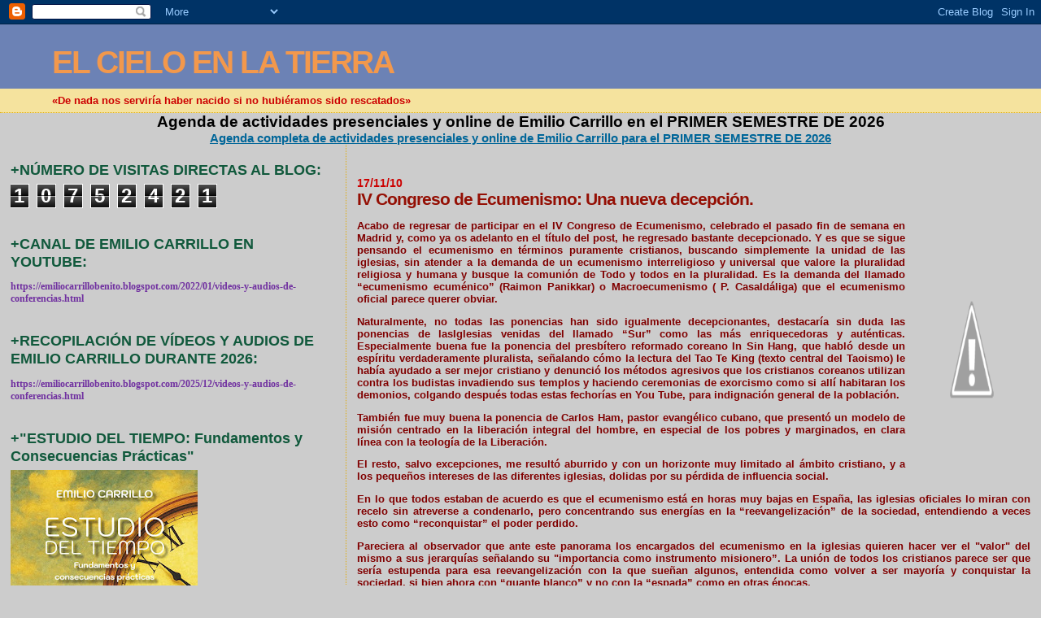

--- FILE ---
content_type: text/html; charset=UTF-8
request_url: https://emiliocarrillobenito.blogspot.com/2010/11/iv-congreso-de-ecumenismo-una-nueva.html?m=0
body_size: 20374
content:
<!DOCTYPE html>
<html dir='ltr'>
<head>
<link href='https://www.blogger.com/static/v1/widgets/2944754296-widget_css_bundle.css' rel='stylesheet' type='text/css'/>
<meta content='text/html; charset=UTF-8' http-equiv='Content-Type'/>
<meta content='blogger' name='generator'/>
<link href='https://emiliocarrillobenito.blogspot.com/favicon.ico' rel='icon' type='image/x-icon'/>
<link href='http://emiliocarrillobenito.blogspot.com/2010/11/iv-congreso-de-ecumenismo-una-nueva.html' rel='canonical'/>
<link rel="alternate" type="application/atom+xml" title="EL CIELO EN LA TIERRA - Atom" href="https://emiliocarrillobenito.blogspot.com/feeds/posts/default" />
<link rel="alternate" type="application/rss+xml" title="EL CIELO EN LA TIERRA - RSS" href="https://emiliocarrillobenito.blogspot.com/feeds/posts/default?alt=rss" />
<link rel="service.post" type="application/atom+xml" title="EL CIELO EN LA TIERRA - Atom" href="https://www.blogger.com/feeds/299123279301652121/posts/default" />

<link rel="alternate" type="application/atom+xml" title="EL CIELO EN LA TIERRA - Atom" href="https://emiliocarrillobenito.blogspot.com/feeds/2378875253020867876/comments/default" />
<!--Can't find substitution for tag [blog.ieCssRetrofitLinks]-->
<link href='http://2.bp.blogspot.com/_-xT7MahYMs0/TON6EdIbJHI/AAAAAAAACCE/GXpR0wOglUE/s400/iv%2BCONGRESO%2Becumenismo.jpg' rel='image_src'/>
<meta content='http://emiliocarrillobenito.blogspot.com/2010/11/iv-congreso-de-ecumenismo-una-nueva.html' property='og:url'/>
<meta content='IV Congreso de Ecumenismo: Una nueva decepción.' property='og:title'/>
<meta content='Acabo de regresar de participar en el IV Congreso de Ecumenismo, celebrado el pasado fin de semana en Madrid y, como ya os adelanto en el tí...' property='og:description'/>
<meta content='//2.bp.blogspot.com/_-xT7MahYMs0/TON6EdIbJHI/AAAAAAAACCE/GXpR0wOglUE/w1200-h630-p-k-no-nu/iv%2BCONGRESO%2Becumenismo.jpg' property='og:image'/>
<title>EL CIELO EN LA TIERRA: IV Congreso de Ecumenismo: Una nueva decepción.</title>
<style id='page-skin-1' type='text/css'><!--
/*
* Blogger Template Style
*
* Sand Dollar
* by Jason Sutter
* Updated by Blogger Team
*/
body {
margin:0px;
padding:0px;
background:#cccccc;
color:#000000;
font-size: small;
}
#outer-wrapper {
font:normal bold 99% Verdana, sans-serif;
}
a {
color:#006699;
}
a:hover {
color:#940f04;
}
a img {
border-width: 0;
}
#content-wrapper {
padding-top: 0;
padding-right: 1em;
padding-bottom: 0;
padding-left: 1em;
}
@media all  {
div#main {
float:right;
width:66%;
padding-top:30px;
padding-right:0;
padding-bottom:10px;
padding-left:1em;
border-left:dotted 1px #e0ad12;
word-wrap: break-word; /* fix for long text breaking sidebar float in IE */
overflow: hidden;     /* fix for long non-text content breaking IE sidebar float */
}
div#sidebar {
margin-top:20px;
margin-right:0px;
margin-bottom:0px;
margin-left:0;
padding:0px;
text-align:left;
float: left;
width: 31%;
word-wrap: break-word; /* fix for long text breaking sidebar float in IE */
overflow: hidden;     /* fix for long non-text content breaking IE sidebar float */
}
}
@media handheld  {
div#main {
float:none;
width:90%;
}
div#sidebar {
padding-top:30px;
padding-right:7%;
padding-bottom:10px;
padding-left:3%;
}
}
#header {
padding-top:0px;
padding-right:0px;
padding-bottom:0px;
padding-left:0px;
margin-top:0px;
margin-right:0px;
margin-bottom:0px;
margin-left:0px;
border-bottom:dotted 1px #e0ad12;
background:#F5E39e;
}
h1 a:link  {
text-decoration:none;
color:#f2984c
}
h1 a:visited  {
text-decoration:none;
color:#f2984c
}
h1,h2,h3 {
margin: 0;
}
h1 {
padding-top:25px;
padding-right:0px;
padding-bottom:10px;
padding-left:5%;
color:#f2984c;
background:#6C82B5;
font:normal bold 300% Verdana,Sans-Serif;
letter-spacing:-2px;
}
h3.post-title {
color:#940f04;
font:normal bold 160% Verdana,Sans-Serif;
letter-spacing:-1px;
}
h3.post-title a,
h3.post-title a:visited {
color: #940f04;
}
h2.date-header  {
margin-top:10px;
margin-right:0px;
margin-bottom:0px;
margin-left:0px;
color:#cc0000;
font: normal bold 105% 'Trebuchet MS',Trebuchet,Verdana,Sans-serif;
}
h4 {
color:#aa0033;
}
#sidebar h2 {
color:#11593C;
margin:0px;
padding:0px;
font:normal bold 150% Verdana,Sans-serif;
}
#sidebar .widget {
margin-top:0px;
margin-right:0px;
margin-bottom:33px;
margin-left:0px;
padding-top:0px;
padding-right:0px;
padding-bottom:0px;
padding-left:0px;
font-size:95%;
}
#sidebar ul {
list-style-type:none;
padding-left: 0;
margin-top: 0;
}
#sidebar li {
margin-top:0px;
margin-right:0px;
margin-bottom:0px;
margin-left:0px;
padding-top:0px;
padding-right:0px;
padding-bottom:0px;
padding-left:0px;
list-style-type:none;
font-size:95%;
}
.description {
padding:0px;
margin-top:7px;
margin-right:12%;
margin-bottom:7px;
margin-left:5%;
color:#cc0000;
background:transparent;
font:bold 100% Verdana,Sans-Serif;
}
.post {
margin-top:0px;
margin-right:0px;
margin-bottom:30px;
margin-left:0px;
}
.post strong {
color:#000000;
font-weight:bold;
}
pre,code {
color:#003366;
}
strike {
color:#003366;
}
.post-footer  {
padding:0px;
margin:0px;
color:#444444;
font-size:80%;
}
.post-footer a {
border:none;
color:#968a0a;
text-decoration:none;
}
.post-footer a:hover {
text-decoration:underline;
}
#comments {
padding:0px;
font-size:110%;
font-weight:bold;
}
.comment-author {
margin-top: 10px;
}
.comment-body {
font-size:100%;
font-weight:normal;
color:black;
}
.comment-footer {
padding-bottom:20px;
color:#444444;
font-size:80%;
font-weight:normal;
display:inline;
margin-right:10px
}
.deleted-comment  {
font-style:italic;
color:gray;
}
.comment-link  {
margin-left:.6em;
}
.profile-textblock {
clear: both;
margin-left: 0;
}
.profile-img {
float: left;
margin-top: 0;
margin-right: 5px;
margin-bottom: 5px;
margin-left: 0;
border: 2px solid #6C82B5;
}
#sidebar a:link  {
color:#003366;
text-decoration:none;
}
#sidebar a:active  {
color:#ff0000;
text-decoration:none;
}
#sidebar a:visited  {
color:sidebarlinkcolor;
text-decoration:none;
}
#sidebar a:hover {
color:#11593C;
text-decoration:none;
}
.feed-links {
clear: both;
line-height: 2.5em;
}
#blog-pager-newer-link {
float: left;
}
#blog-pager-older-link {
float: right;
}
#blog-pager {
text-align: center;
}
.clear {
clear: both;
}
.widget-content {
margin-top: 0.5em;
}
/** Tweaks for layout editor preview */
body#layout #outer-wrapper {
margin-top: 0;
}
body#layout #main,
body#layout #sidebar {
margin-top: 10px;
padding-top: 0;
}

--></style>
<link href='https://www.blogger.com/dyn-css/authorization.css?targetBlogID=299123279301652121&amp;zx=f09bdc56-a481-40a6-8c94-3d01b21c291f' media='none' onload='if(media!=&#39;all&#39;)media=&#39;all&#39;' rel='stylesheet'/><noscript><link href='https://www.blogger.com/dyn-css/authorization.css?targetBlogID=299123279301652121&amp;zx=f09bdc56-a481-40a6-8c94-3d01b21c291f' rel='stylesheet'/></noscript>
<meta name='google-adsense-platform-account' content='ca-host-pub-1556223355139109'/>
<meta name='google-adsense-platform-domain' content='blogspot.com'/>

<!-- data-ad-client=ca-pub-4281816375471757 -->

</head>
<body>
<div class='navbar section' id='navbar'><div class='widget Navbar' data-version='1' id='Navbar1'><script type="text/javascript">
    function setAttributeOnload(object, attribute, val) {
      if(window.addEventListener) {
        window.addEventListener('load',
          function(){ object[attribute] = val; }, false);
      } else {
        window.attachEvent('onload', function(){ object[attribute] = val; });
      }
    }
  </script>
<div id="navbar-iframe-container"></div>
<script type="text/javascript" src="https://apis.google.com/js/platform.js"></script>
<script type="text/javascript">
      gapi.load("gapi.iframes:gapi.iframes.style.bubble", function() {
        if (gapi.iframes && gapi.iframes.getContext) {
          gapi.iframes.getContext().openChild({
              url: 'https://www.blogger.com/navbar/299123279301652121?po\x3d2378875253020867876\x26origin\x3dhttps://emiliocarrillobenito.blogspot.com',
              where: document.getElementById("navbar-iframe-container"),
              id: "navbar-iframe"
          });
        }
      });
    </script><script type="text/javascript">
(function() {
var script = document.createElement('script');
script.type = 'text/javascript';
script.src = '//pagead2.googlesyndication.com/pagead/js/google_top_exp.js';
var head = document.getElementsByTagName('head')[0];
if (head) {
head.appendChild(script);
}})();
</script>
</div></div>
<div id='outer-wrapper'><div id='wrap2'>
<!-- skip links for text browsers -->
<span id='skiplinks' style='display:none;'>
<a href='#main'>skip to main </a> |
      <a href='#sidebar'>skip to sidebar</a>
</span>
<div id='header-wrapper'>
<div class='header section' id='header'><div class='widget Header' data-version='1' id='Header1'>
<div id='header-inner'>
<div class='titlewrapper'>
<h1 class='title'>
<a href='https://emiliocarrillobenito.blogspot.com/?m=0'>
EL CIELO EN LA TIERRA
</a>
</h1>
</div>
<div class='descriptionwrapper'>
<p class='description'><span>&#171;De nada nos serviría haber nacido si no hubiéramos sido rescatados&#187;</span></p>
</div>
</div>
</div></div>
</div>
<div id='content-wrapper'>
<div id='crosscol-wrapper' style='text-align:center'>
<div class='crosscol section' id='crosscol'><div class='widget FeaturedPost' data-version='1' id='FeaturedPost1'>
<h2 class='title'>Agenda de actividades presenciales y online de Emilio Carrillo en el  PRIMER SEMESTRE DE 2026</h2>
<div class='post-summary'>
<h3><a href='https://emiliocarrillobenito.blogspot.com/2025/12/agenda-completa-de-actividades.html?m=0'>Agenda completa de actividades presenciales y online de Emilio Carrillo para el PRIMER SEMESTRE DE 2026</a></h3>
</div>
<style type='text/css'>
    .image {
      width: 100%;
    }
  </style>
<div class='clear'></div>
</div></div>
</div>
<div id='main-wrapper'>
<div class='main section' id='main'><div class='widget Blog' data-version='1' id='Blog1'>
<div class='blog-posts hfeed'>

          <div class="date-outer">
        
<h2 class='date-header'><span>17/11/10</span></h2>

          <div class="date-posts">
        
<div class='post-outer'>
<div class='post hentry uncustomized-post-template' itemprop='blogPost' itemscope='itemscope' itemtype='http://schema.org/BlogPosting'>
<meta content='http://2.bp.blogspot.com/_-xT7MahYMs0/TON6EdIbJHI/AAAAAAAACCE/GXpR0wOglUE/s400/iv%2BCONGRESO%2Becumenismo.jpg' itemprop='image_url'/>
<meta content='299123279301652121' itemprop='blogId'/>
<meta content='2378875253020867876' itemprop='postId'/>
<a name='2378875253020867876'></a>
<h3 class='post-title entry-title' itemprop='name'>
IV Congreso de Ecumenismo: Una nueva decepción.
</h3>
<div class='post-header'>
<div class='post-header-line-1'></div>
</div>
<div class='post-body entry-content' id='post-body-2378875253020867876' itemprop='description articleBody'>
<a href="//2.bp.blogspot.com/_-xT7MahYMs0/TON6EdIbJHI/AAAAAAAACCE/GXpR0wOglUE/s1600/iv%2BCONGRESO%2Becumenismo.jpg" onblur="try {parent.deselectBloggerImageGracefully();} catch(e) {}"><img alt="" border="0" id="BLOGGER_PHOTO_ID_5540406183553868914" src="//2.bp.blogspot.com/_-xT7MahYMs0/TON6EdIbJHI/AAAAAAAACCE/GXpR0wOglUE/s400/iv%2BCONGRESO%2Becumenismo.jpg" style="float:right; margin:0 0 10px 10px;cursor:pointer; cursor:hand;width: 144px; height: 320px;"></a><p class="MsoNormal" style="text-align:justify"><span style="color:maroon"><span class="Apple-style-span"><span class="Apple-style-span" style="font-size: small; "><span class="Apple-style-span" >Acabo de regresar de participar en el IV Congreso de Ecumenismo, celebrado el pasado fin de semana en Madrid y, como ya os adelanto en el título del post, he regresado bastante decepcionado. Y es que se sigue pensando el ecumenismo en términos puramente cristianos, buscando simplemente la unidad de las iglesias, sin atender a la demanda de un ecumenismo interreligioso y universal que valore la pluralidad religiosa y humana y busque la comunión de Todo y todos en la pluralidad. Es la demanda del llamado &#8220;ecumenismo ecuménico&#8221; (Raimon Panikkar) o Macroecumenismo ( P. Casaldáliga) que el ecumenismo oficial parece querer obviar.<o:p></o:p></span></span></span></span></p>  <p class="MsoNormal" style="text-align:justify"><span style="color:maroon"><span class="Apple-style-span"><span class="Apple-style-span" style="font-size: small;"><span class="Apple-style-span" >Naturalmente, no todas las ponencias han sido igualmente decepcionantes, destacaría sin duda las ponencias de lasIglesias venidas del llamado &#8220;Sur&#8221; como las más enriquecedoras y auténticas. Especialmente buena fue la ponencia del presbítero reformado coreano In Sin Hang, que habló desde un espíritu verdaderamente pluralista, señalando cómo la lectura del Tao Te King (texto central del Taoismo) le había ayudado a ser mejor cristiano y denunció los métodos agresivos que los cristianos coreanos utilizan contra los budistas invadiendo sus templos y haciendo ceremonias de exorcismo como si allí habitaran los demonios, colgando después todas estas fechorías en You Tube, para indignación general de la población.<o:p></o:p></span></span></span></span></p>  <p class="MsoNormal" style="text-align:justify"><span style="color:maroon"><span class="Apple-style-span"><span class="Apple-style-span" style="font-size: small;"><span class="Apple-style-span" >También fue muy buena la ponencia de Carlos Ham, pastor evangélico cubano, que presentó un modelo de misión centrado en la liberación integral del hombre, en especial de los pobres y marginados, en clara línea con la teología de <st1:personname productid="la Liberaci&#65523;n." st="on">la Liberación.</st1:personname><o:p></o:p></span></span></span></span></p>  <p class="MsoNormal" style="text-align:justify"><span style="color:maroon"><span class="Apple-style-span"><span class="Apple-style-span" style="font-size: small;"><span class="Apple-style-span" >El resto, salvo excepciones, me resultó aburrido y con un horizonte muy limitado al ámbito cristiano, y a los pequeños intereses de las diferentes iglesias, dolidas por su pérdida de influencia social.<o:p></o:p></span></span></span></span></p>  <p class="MsoNormal" style="text-align:justify"><span style="color:maroon"><span class="Apple-style-span"><span class="Apple-style-span" style="font-size: small;"><span class="Apple-style-span" >En lo que todos estaban de acuerdo es que el ecumenismo está en horas muy bajas en España, las iglesias oficiales lo miran con recelo sin atreverse a condenarlo, pero concentrando sus energías en la &#8220;reevangelización&#8221; de la sociedad, entendiendo a veces esto como &#8220;reconquistar&#8221; el poder perdido.<o:p></o:p></span></span></span></span></p>  <p class="MsoNormal" style="text-align:justify"><span style="color:maroon"><span class="Apple-style-span"><span class="Apple-style-span" style="font-size: small;"><span class="Apple-style-span" >Pareciera al observador que ante este panorama los encargados del ecumenismo en la iglesias quieren hacer ver el "valor" del mismo a sus jerarquías señalando su "importancia como instrumento misionero&#8221;. La unión de todos los cristianos parece ser que sería estupenda para esa reevangelización con la que sueñan algunos, entendida como volver a ser mayoría y conquistar la sociedad, si bien ahora con &#8220;guante blanco&#8221; y no con la &#8220;espada&#8221; como en otras épocas.<o:p></o:p></span></span></span></span></p>  <p class="MsoNormal" style="text-align:justify"><span style="color:maroon"><span class="Apple-style-span"><span class="Apple-style-span" style="font-size: small;"><span class="Apple-style-span" >Hay pues hoy en día, al menos, dos maneras de entender el ecumenismo: la oficialque consiste en buscar la unidad visible de los cristianos y parece que ahora también consiste en lanzarse juntos a la misión, entendida como conquistar nuevos conversos.<o:p></o:p></span></span></span></span></p>  <p class="MsoNormal" style="text-align:justify"><span style="color:maroon"><span class="Apple-style-span"><span class="Apple-style-span" style="font-size: small;"><span class="Apple-style-span" >Y un ecumenismo ecuménico o macroecumenismo, que busca la unidad en la pluralidad de todos los hombres y mujeres de cualquier credo o ideología, cultura o espiritualidad, que cree superada la idea de la misión como conquista de nuevos adeptos y la entiende en el sentido de diálogo para descubrir el Dios que está ya en los otros y que nosotros aún no conocemos, que busca un nuevo modo de ser cristiano desde la acogida, el diálogo y el aprendizaje de las otras religiones y culturas y que hace de su identidad un lugar de comunión con los demás y no de separación de ellos, que valora, en suma, tanto la pluralidad como la unidad.<o:p></o:p></span></span></span></span></p>  <p class="MsoNormal" style="text-align:justify"><span style="color:maroon"><span class="Apple-style-span"><span class="Apple-style-span" style="font-size: small;"><span class="Apple-style-span" >Desgraciadamente de este ecumenismo prácticamente no se habló y se siguió anclado en los viejos esquemas reduccionistas de limitarse al ecumenismo cristiano.<o:p></o:p></span></span></span></span></p>  <p class="MsoNormal" style="text-align:justify"><span style="color:maroon"><span class="Apple-style-span"><span class="Apple-style-span" style="font-size: small;"><span class="Apple-style-span" >No le auguro mucho futuro a este estilo de ecumenismo microecuménico.<o:p></o:p></span></span></span></span></p>  <p class="MsoNormal" style="text-align:justify"><span style="color:maroon"><span class="Apple-style-span"><span class="Apple-style-span" style="font-size: small;"><span class="Apple-style-span" >Quizá una de las cosas que me llevo del congreso fueron las palabras de un presbítero anglicano que animó a las bases a practicar ya un ecumenismo interconfesional (yo añadiría interreligioso) ya que las jerarquías de las diversas iglesias están siendo infieles a la llamada del Espíritu ecuménico. Así sea.<o:p></o:p></span></span></span></span></p>  <p class="MsoNormal" style="text-align:justify"><span style="color:#FF6600"><span class="Apple-style-span"><span class="Apple-style-span" style="font-size: small;"><span class="Apple-style-span" >-----------------------------------------------------------------------------------------<o:p></o:p></span></span></span></span></p>  <p class="MsoNormal" style="text-align:justify"><span style="color:red"><span class="Apple-style-span"><span class="Apple-style-span" style="font-size: small;"><span class="Apple-style-span" >Autor: </span></span></span></span><span style="color:fuchsia"><span class="Apple-style-span"><span class="Apple-style-span" style="font-size: small;"><span class="Apple-style-span" >José Antonio Vázquez</span></span></span></span><span style="color:red"><span class="Apple-style-span"><span class="Apple-style-span" style="font-size: small;"><span class="Apple-style-span" ><o:p></o:p></span></span></span></span></p>  <p class="MsoNormal" style="text-align:justify"><span style="color:red"><span class="Apple-style-span"><span class="Apple-style-span" style="font-size: small;"><span class="Apple-style-span" >Fuente: </span></span></span></span><span style="color:navy"><span class="Apple-style-span"><span class="Apple-style-span" style="font-size: small;"><span class="Apple-style-span" >Espiritualidad Caminante</span></span></span></span><span style="color:red"><span class="Apple-style-span"><span class="Apple-style-span" style="font-size: small;"><span class="Apple-style-span" ><o:p></o:p></span></span></span></span></p>  <span style="color: red; "><div style="text-align: justify; "><span class="Apple-style-span" style="color: rgb(0, 0, 0); "><span style="color: red; "><span class="Apple-style-span"><span class="Apple-style-span" style="font-size: small;"><span class="Apple-style-span" >(</span></span></span></span><span style="color: navy; "><a href="http://wwwespiritualidadprogresista.blogspot.com/"><span style="color:navy"><span class="Apple-style-span"><span class="Apple-style-span" style="font-size: small;"><span class="Apple-style-span" >http://wwwespiritualidadprogresista.blogspot.com</span></span></span></span></a></span><span style="color: red; "><span class="Apple-style-span"><span class="Apple-style-span" style="font-size: small; "><span class="Apple-style-span" >)</span></span></span></span></span></div></span>
<div style='clear: both;'></div>
</div>
<div class='post-footer'>
<div class='post-footer-line post-footer-line-1'>
<span class='post-author vcard'>
Publicado por
<span class='fn' itemprop='author' itemscope='itemscope' itemtype='http://schema.org/Person'>
<meta content='https://www.blogger.com/profile/07815256033064545700' itemprop='url'/>
<a class='g-profile' href='https://www.blogger.com/profile/07815256033064545700' rel='author' title='author profile'>
<span itemprop='name'>Emilio Carrillo</span>
</a>
</span>
</span>
<span class='post-timestamp'>
en
<meta content='http://emiliocarrillobenito.blogspot.com/2010/11/iv-congreso-de-ecumenismo-una-nueva.html' itemprop='url'/>
<a class='timestamp-link' href='https://emiliocarrillobenito.blogspot.com/2010/11/iv-congreso-de-ecumenismo-una-nueva.html?m=0' rel='bookmark' title='permanent link'><abbr class='published' itemprop='datePublished' title='2010-11-17T05:43:00-01:00'>5:43</abbr></a>
</span>
<span class='post-comment-link'>
</span>
<span class='post-icons'>
<span class='item-action'>
<a href='https://www.blogger.com/email-post/299123279301652121/2378875253020867876' title='Enviar entrada por correo electrónico'>
<img alt='' class='icon-action' height='13' src='https://resources.blogblog.com/img/icon18_email.gif' width='18'/>
</a>
</span>
<span class='item-control blog-admin pid-1436536094'>
<a href='https://www.blogger.com/post-edit.g?blogID=299123279301652121&postID=2378875253020867876&from=pencil' title='Editar entrada'>
<img alt='' class='icon-action' height='18' src='https://resources.blogblog.com/img/icon18_edit_allbkg.gif' width='18'/>
</a>
</span>
</span>
<div class='post-share-buttons goog-inline-block'>
<a class='goog-inline-block share-button sb-email' href='https://www.blogger.com/share-post.g?blogID=299123279301652121&postID=2378875253020867876&target=email' target='_blank' title='Enviar por correo electrónico'><span class='share-button-link-text'>Enviar por correo electrónico</span></a><a class='goog-inline-block share-button sb-blog' href='https://www.blogger.com/share-post.g?blogID=299123279301652121&postID=2378875253020867876&target=blog' onclick='window.open(this.href, "_blank", "height=270,width=475"); return false;' target='_blank' title='Escribe un blog'><span class='share-button-link-text'>Escribe un blog</span></a><a class='goog-inline-block share-button sb-twitter' href='https://www.blogger.com/share-post.g?blogID=299123279301652121&postID=2378875253020867876&target=twitter' target='_blank' title='Compartir en X'><span class='share-button-link-text'>Compartir en X</span></a><a class='goog-inline-block share-button sb-facebook' href='https://www.blogger.com/share-post.g?blogID=299123279301652121&postID=2378875253020867876&target=facebook' onclick='window.open(this.href, "_blank", "height=430,width=640"); return false;' target='_blank' title='Compartir con Facebook'><span class='share-button-link-text'>Compartir con Facebook</span></a><a class='goog-inline-block share-button sb-pinterest' href='https://www.blogger.com/share-post.g?blogID=299123279301652121&postID=2378875253020867876&target=pinterest' target='_blank' title='Compartir en Pinterest'><span class='share-button-link-text'>Compartir en Pinterest</span></a>
</div>
</div>
<div class='post-footer-line post-footer-line-2'>
<span class='post-labels'>
Etiquetas:
<a href='https://emiliocarrillobenito.blogspot.com/search/label/consciencia?m=0' rel='tag'>consciencia</a>,
<a href='https://emiliocarrillobenito.blogspot.com/search/label/espiritualidad?m=0' rel='tag'>espiritualidad</a>
</span>
</div>
<div class='post-footer-line post-footer-line-3'>
<span class='post-location'>
</span>
</div>
</div>
</div>
<div class='comments' id='comments'>
<a name='comments'></a>
<h4>No hay comentarios:</h4>
<div id='Blog1_comments-block-wrapper'>
<dl class='avatar-comment-indent' id='comments-block'>
</dl>
</div>
<p class='comment-footer'>
<div class='comment-form'>
<a name='comment-form'></a>
<h4 id='comment-post-message'>Publicar un comentario</h4>
<p>
</p>
<p>Nota: solo los miembros de este blog pueden publicar comentarios.</p>
<a href='https://www.blogger.com/comment/frame/299123279301652121?po=2378875253020867876&hl=es&saa=85391&origin=https://emiliocarrillobenito.blogspot.com' id='comment-editor-src'></a>
<iframe allowtransparency='true' class='blogger-iframe-colorize blogger-comment-from-post' frameborder='0' height='410px' id='comment-editor' name='comment-editor' src='' width='100%'></iframe>
<script src='https://www.blogger.com/static/v1/jsbin/2830521187-comment_from_post_iframe.js' type='text/javascript'></script>
<script type='text/javascript'>
      BLOG_CMT_createIframe('https://www.blogger.com/rpc_relay.html');
    </script>
</div>
</p>
</div>
</div>

        </div></div>
      
</div>
<div class='blog-pager' id='blog-pager'>
<span id='blog-pager-newer-link'>
<a class='blog-pager-newer-link' href='https://emiliocarrillobenito.blogspot.com/2010/11/el-ego-y-el-ser-quienes-somos-realmente.html?m=0' id='Blog1_blog-pager-newer-link' title='Entrada más reciente'>Entrada más reciente</a>
</span>
<span id='blog-pager-older-link'>
<a class='blog-pager-older-link' href='https://emiliocarrillobenito.blogspot.com/2010/11/como-combatir-las-creencias.html?m=0' id='Blog1_blog-pager-older-link' title='Entrada antigua'>Entrada antigua</a>
</span>
<a class='home-link' href='https://emiliocarrillobenito.blogspot.com/?m=0'>Inicio</a>
<div class='blog-mobile-link'>
<a href='https://emiliocarrillobenito.blogspot.com/2010/11/iv-congreso-de-ecumenismo-una-nueva.html?m=1'>Ver versión para móviles</a>
</div>
</div>
<div class='clear'></div>
<div class='post-feeds'>
<div class='feed-links'>
Suscribirse a:
<a class='feed-link' href='https://emiliocarrillobenito.blogspot.com/feeds/2378875253020867876/comments/default' target='_blank' type='application/atom+xml'>Enviar comentarios (Atom)</a>
</div>
</div>
</div></div>
</div>
<div id='sidebar-wrapper'>
<div class='sidebar section' id='sidebar'><div class='widget Stats' data-version='1' id='Stats1'>
<h2>+NÚMERO DE VISITAS DIRECTAS AL BLOG:</h2>
<div class='widget-content'>
<div id='Stats1_content' style='display: none;'>
<span class='counter-wrapper graph-counter-wrapper' id='Stats1_totalCount'>
</span>
<div class='clear'></div>
</div>
</div>
</div><div class='widget Text' data-version='1' id='Text6'>
<h2 class='title'>+CANAL DE EMILIO CARRILLO EN YOUTUBE:</h2>
<div class='widget-content'>
<p class="MsoNormal" style="text-align: justify;"><b style="mso-bidi-font-weight: normal;"><span lang="EN-GB" style="color: #7030a0; font-family: &quot;Verdana&quot;,&quot;sans-serif&quot;; mso-ansi-language: EN-GB; mso-font-kerning: .5pt;"><a href="https://www.youtube.com/channel/UCDVzPVl_nx51r4yLAZQzLPg/videos"><span style="color: #7030a0; mso-ansi-language: EN-GB;"> https://emiliocarrillobenito.blogspot.com/2022/01/videos-y-audios-de-conferencias.html</span></a><o:p></o:p></span></b></p>
</div>
<div class='clear'></div>
</div><div class='widget Text' data-version='1' id='Text10'>
<h2 class='title'>+RECOPILACIÓN DE VÍDEOS Y AUDIOS DE EMILIO CARRILLO DURANTE 2026:</h2>
<div class='widget-content'>
<p class="MsoNormal" style="text-align: justify;"><b style="mso-bidi-font-weight: normal;"><span lang="EN-GB" style="color: #7030a0; font-family: &quot;Verdana&quot;,&quot;sans-serif&quot;; mso-ansi-language: EN-GB; mso-font-kerning: .5pt;"><a href=" https://emiliocarrillobenito.blogspot.com/2025/12/videos-y-audios-de-conferencias.html"><span style="color: #7030a0; mso-ansi-language: EN-GB;"> https://emiliocarrillobenito.blogspot.com/2025/12/videos-y-audios-de-conferencias.html </span></a><o:p></o:p></span></b></p>
</div>
<div class='clear'></div>
</div><div class='widget Image' data-version='1' id='Image7'>
<h2>+"ESTUDIO DEL TIEMPO: Fundamentos y Consecuencias Prácticas"</h2>
<div class='widget-content'>
<a href='https://www.amazon.es/Estudio-del-Tiempo-Fundamentos-Consecuencias/dp/B0GC3C97B2/ref=sr_1_3?__mk_es_ES=%C3%85M%C3%85%C5%BD%C3%95%C3%91&crid=5ZWFVIHPAJN5&dib=eyJ2IjoiMSJ9.[base64].nPMZsFxUAazgKeQqd7r3MjwQOndTpHn3nn879JerLnk&dib_tag=se&keywords=Editorial+Ecosof%C3%ADa&qid=1767097653&s=books&sprefix=editorial+ecosof%C3%ADa%2Cstripbooks%2C659&sr=1-3'>
<img alt='+"ESTUDIO DEL TIEMPO: Fundamentos y Consecuencias Prácticas"' height='355' id='Image7_img' src='https://blogger.googleusercontent.com/img/a/AVvXsEhApUY6ZjyKQI96MdiXXDSEFPVOn3SoGb5yfbOarI56aQgdxGTBKWzvhwa81Pyu_H9CRwkDk6g9Yt02WeJ2Swo_IFeOmoKe9_vzcQ7D6Boibr9RYYUK9T716ySLIjghRoNVB6kjsNvlBYEMeItVVnfPzhQVMISVT4yFVI3Kf5FCCuQLcFQpLVNuU22GOA4=s355' width='230'/>
</a>
<br/>
<span class='caption'>Editorial Ecosofía (enero 2026) PVP: 16,00 euros (Pinchar en la foto de la portada para mayor información y compras)</span>
</div>
<div class='clear'></div>
</div><div class='widget Image' data-version='1' id='Image6'>
<h2>+"ANTROPOGÉNESIS: Pasado, presente y futuro de la Tierra, la Humanidad y las Humanidades"</h2>
<div class='widget-content'>
<a href='https://www.editorialsirio.com/antropogenesis/'>
<img alt='+"ANTROPOGÉNESIS: Pasado, presente y futuro de la Tierra, la Humanidad y las Humanidades"' height='358' id='Image6_img' src='https://blogger.googleusercontent.com/img/a/AVvXsEgqntD_wPK-2HX7fqMSMcB-W8fvnfqfpmypfVyQJ75J3MZTkVRYd6SMbx6lNxG4uUD53sCGq7vvjDe7ZzqOjuJHNTMFscbttcvDLBPBs1B5fzqIpc5PoPwR9sqrFKybF5rEZLxxu2kHywlnEET0tEM08Tp-RL5DznWlRnOG-Ll7yxkABO2J4iJ94IH-waQ=s358' width='230'/>
</a>
<br/>
<span class='caption'>Editorial Sirio (septiembre 2025) PVP: 12,95 euros (Pinchar en la foto de la portada para mayor información y compras)</span>
</div>
<div class='clear'></div>
</div><div class='widget Image' data-version='1' id='Image3'>
<h2>+"PROGNOSIS DEL HORIZONTE VENIDERO &#191;Qué nos espera hasta el año 2030?"</h2>
<div class='widget-content'>
<a href='https://amzn.eu/d/c9ResOk'>
<img alt='+"PROGNOSIS DEL HORIZONTE VENIDERO ¿Qué nos espera hasta el año 2030?"' height='355' id='Image3_img' src='https://blogger.googleusercontent.com/img/a/AVvXsEjyIA3Unf1vHjXxCE7L3wD8z6E7r42qaq2tkzq163kOSOlKBOO27jxTKX3JW5TI87BleFRggXNqPKGj8HoMXuGWKZ6-tfvvm-tti3Qx46KbEY18Bss0_0X1IoiFWbx950RFIyVuwOlg7bQ2a15PObqswnNDQghu9QoGcDDfu2lfvuCgJIoQiVNwPFr8rFo=s355' width='230'/>
</a>
<br/>
<span class='caption'>Editorial Ecosofía (febrero 2025) PVP: 19,00 euros (Pinchar en la foto de la portada para mayor información y compras)</span>
</div>
<div class='clear'></div>
</div><div class='widget Image' data-version='1' id='Image4'>
<h2>+"AMOR, SEXUALIDAD Y RELACIONES DE PAREJA"</h2>
<div class='widget-content'>
<a href='https://adaliz-ediciones.com/home/87-amor-sexualidad-y-relaciones-de-pareja.html'>
<img alt='+"AMOR, SEXUALIDAD Y RELACIONES DE PAREJA"' height='230' id='Image4_img' src='https://blogger.googleusercontent.com/img/a/AVvXsEgw6S582XfVg7CwNvpVTr5WSFjlDvXI1Va6qhDtOZ4Og4-3Lgvw35P-VpxEDGgWFBLOxNK3DzRiCgOUnO51Hj3SRnE3n2IKMOxD5WIzkJAXkdTLwvj0iUCUEay3TO17-3JddcaRmZRjxrnNKlXy-J4Hf4HD91SZT51dAjKnMhTqbNlAGrMMqaec5gel8Z4=s230' width='230'/>
</a>
<br/>
<span class='caption'>Adaliz Ediciones (marzo 2025) PVP: 15,00 euros (Pinchar en la foto de la portada para mayor información y compras)</span>
</div>
<div class='clear'></div>
</div><div class='widget Image' data-version='1' id='Image1'>
<h2>+"LA SABIDURÍA Y EL SIGNIFICADO PROFUNDO DE LAS ENSEÑANZAS DE JESÚS DE NAZARET"</h2>
<div class='widget-content'>
<a href='https://www.editorialsirio.com/sabiduria-y-el-significado-profundo-de-las-ensenanzas-de-jesus-de-nazaret-la/'>
<img alt='+"LA SABIDURÍA Y EL SIGNIFICADO PROFUNDO DE LAS ENSEÑANZAS DE JESÚS DE NAZARET"' height='353' id='Image1_img' src='https://blogger.googleusercontent.com/img/a/AVvXsEjC21jI0ETJFjlVryrZ6omIvbWBClsiHls1XEn8FD7ZXs0tCLpHNUtbFV329EMzXjlmkdC_Ai6pS2HHw_dxyLC3vEd1ubZJBIzpiP3NIWh53FqGN5Am3XIXd9bwNBBrLie5cgjSWLRV1E_di_eg6pWNEVvpS47sgEo7wnVGv2wK4Rv4YUkzhiCksgq41Og=s353' width='230'/>
</a>
<br/>
<span class='caption'>Editorial Sirio (abril 2024) PVP: 19,95 euros (Pinchar en la foto de la portada para mayor información y compras)</span>
</div>
<div class='clear'></div>
</div><div class='widget Image' data-version='1' id='Image5'>
<h2>+"EL UNIVERSO SEGÚN LA ASTROFÍSICA Y LA ESPIRITUALIDAD"</h2>
<div class='widget-content'>
<a href='https://editorialconsciente.com/libros/el-universo-segun-la-astrofisica-y-la-espiritualidad/'>
<img alt='+"EL UNIVERSO SEGÚN LA ASTROFÍSICA Y LA ESPIRITUALIDAD"' height='230' id='Image5_img' src='https://blogger.googleusercontent.com/img/a/AVvXsEiJ-ixSL5UQeIsoFwjhXQ82X4vpAFvL2GB3msfr0IyTJeK_0Nw1MQqYi6rGqT5-JrOudqbhP_qf-gCodunDuDDekaK7hVDvi1nqWNK9bipYnLTZBHKnkGlWHU03e-HyeubBlo2a7OYz5Bof8O_Ld7vjtoGpEoXq-yZVm_QpYowa3vTKypbPTClFjj9W1eE=s230' width='230'/>
</a>
<br/>
<span class='caption'>Editorial Consciente (octubre 2023) PVP: 15 euros (gastos de envío gratuitos). Pinchar en la foto de la portada para mayor información y compras</span>
</div>
<div class='clear'></div>
</div><div class='widget Image' data-version='1' id='Image2'>
<h2>+&#8220;LOS SERES ESPIRITUALES EVOLUTIVOS E INVOLUTIVOS"</h2>
<div class='widget-content'>
<a href='https://adaliz-ediciones.com/home/78-seres-espirituales-evolutivos-e-involutivos.html'>
<img alt='+“LOS SERES ESPIRITUALES EVOLUTIVOS E INVOLUTIVOS"' height='322' id='Image2_img' src='https://blogger.googleusercontent.com/img/a/AVvXsEiBkLttWh6zfL5x2eW9HEEJOFn6ATakvTUTgqKrSJ4XWMp64bcXP7HgVku9LlYxnG3sMz7QPbFTdqySZcQZ_YlahdXONSNHdTyLmtkXXtxJNRkJzL_GkNCL2ao9IEIWHeNs-FBQeAyPIPN3GaCT1NUuyJ8Og5ozkww5KtGYka255qNWh2RJHnkNHgJP=s322' width='230'/>
</a>
<br/>
<span class='caption'>Adaliz Ediciones (Febrero, 2023) PVP: 15 euros (gastos de envío gratuitos). Pinchar en la foto de la portada para mayor información y compras</span>
</div>
<div class='clear'></div>
</div><div class='widget Text' data-version='1' id='Text8'>
<h2 class='title'>+RECOPILACIÓN DE VÍDEOS Y AUDIOS DE EMILIO CARRILLO DURANTE 2025:</h2>
<div class='widget-content'>
<p class="MsoNormal" style="text-align: justify;"><b style="mso-bidi-font-weight: normal;"><span lang="EN-GB" style="color: #7030a0; font-family: &quot;Verdana&quot;,&quot;sans-serif&quot;; mso-ansi-language: EN-GB; mso-font-kerning: .5pt;"><a href=" https://emiliocarrillobenito.blogspot.com/2025/01/videos-y-audios-de-conferencias.html"><span style="color: #7030a0; mso-ansi-language: EN-GB;">https://emiliocarrillobenito.blogspot.com/2025/01/videos-y-audios-de-conferencias.html</span></a><o:p></o:p></span></b></p>
</div>
<div class='clear'></div>
</div><div class='widget Text' data-version='1' id='Text7'>
<h2 class='title'>+RECOPILACIÓN DE VÍDEOS Y AUDIOS DE EMILIO CARRILLO DURANTE 2024:</h2>
<div class='widget-content'>
<p class="MsoNormal" style="text-align: justify;"><b style="mso-bidi-font-weight: normal;"><span lang="EN-GB" style="color: #7030a0; font-family: &quot;Verdana&quot;,&quot;sans-serif&quot;; mso-ansi-language: EN-GB; mso-font-kerning: .5pt;"><a href="https://emiliocarrillobenito.blogspot.com/2024/01/videos-y-audios-de-conferencias.html"><span style="color: #7030a0; mso-ansi-language: EN-GB;">  https://emiliocarrillobenito.blogspot.com/2024/01/videos-y-audios-de-conferencias.html</span></a><o:p></o:p></span></b></p>
</div>
<div class='clear'></div>
</div><div class='widget Text' data-version='1' id='Text1'>
<h2 class='title'>+RECOPILACIÓN DE VÍDEOS Y AUDIOS DE EMILIO CARRILLO DURANTE 2023:</h2>
<div class='widget-content'>
<p class="MsoNormal" style="text-align: justify;"><b style="mso-bidi-font-weight: normal;"><span lang="EN-GB" style="color: #7030a0; font-family: &quot;Verdana&quot;,&quot;sans-serif&quot;; mso-ansi-language: EN-GB; mso-font-kerning: .5pt;"><a href="https://emiliocarrillobenito.blogspot.com/2023/01/videos-y-audios-de-conferencias.html"><span style="color: #7030a0; mso-ansi-language: EN-GB;">  https://emiliocarrillobenito.blogspot.com/2023/01/videos-y-audios-de-conferencias.html</span></a><o:p></o:p></span></b></p>
</div>
<div class='clear'></div>
</div><div class='widget Text' data-version='1' id='Text2'>
<h2 class='title'>+RECOPILACIÓN DE VÍDEOS Y AUDIOS DE EMILIO CARRILLO DURANTE 2022:</h2>
<div class='widget-content'>
<p class="MsoNormal" style="text-align: justify;"><b style="mso-bidi-font-weight: normal;"><span lang="EN-GB" style="color: #7030a0; font-family: &quot;Verdana&quot;,&quot;sans-serif&quot;; mso-ansi-language: EN-GB; mso-font-kerning: .5pt;"><a href="https://emiliocarrillobenito.blogspot.com/2022/01/videos-y-audios-de-conferencias.html"><span style="color: #7030a0; mso-ansi-language: EN-GB;"> https://emiliocarrillobenito.blogspot.com/2022/01/videos-y-audios-de-conferencias.html</span></a><o:p></o:p></span></b></p>
</div>
<div class='clear'></div>
</div><div class='widget Text' data-version='1' id='Text9'>
<h2 class='title'>+RECOPILACIÓN DE VÍDEOS Y AUDIOS DE EMILIO CARRILLO DURANTE 2021:</h2>
<div class='widget-content'>
<p class="MsoNormal" style="text-align: justify;"><b style="mso-bidi-font-weight: normal;"><span lang="EN-GB" style="color: #7030a0; font-family: &quot;Verdana&quot;,&quot;sans-serif&quot;; mso-ansi-language: EN-GB; mso-font-kerning: .5pt;"><a href="https://emiliocarrillobenito.blogspot.com/2021/01/videos-y-audios-de-conferencias.html"><span style="color: #7030a0; mso-ansi-language: EN-GB;">https://emiliocarrillobenito.blogspot.com/2021/01/videos-y-audios-de-conferencias.html</span></a><o:p></o:p></span></b></p>
</div>
<div class='clear'></div>
</div><div class='widget Text' data-version='1' id='Text3'>
<h2 class='title'>+RECOPILACIÓN DE VÍDEOS Y AUDIOS DE EMILIO CARRILLO (2020-2011):</h2>
<div class='widget-content'>
<p class="MsoNormal"   style="text-align: justify;font-family:&quot;;font-size:100%;"><b  style="text-align: left;font-size:100%;"><span =""    style="font-family:&quot;;font-size:8.0pt;color:#7030a0;"><span =""  style="color:#7030a0;"><a href="http://emiliocarrillobenito.blogspot.com.es/2013/06/videos-mas-recientes-de-intervenciones.html">http://emiliocarrillobenito.blogspot.com.es/2013/06/videos-mas-recientes-de-intervenciones.html</a></span></span></b></p>
</div>
<div class='clear'></div>
</div><div class='widget Text' data-version='1' id='Text5'>
<h2 class='title'>+RELACIÓN COMPLETA (CON ISBN) DE LOS 100 LIBROS PUBLICADOS POR EMILIO CARRILLO:</h2>
<div class='widget-content'>
<p class="MsoNormal"   style="text-align: justify;font-family:&quot;;font-size:100%;"><b  style="text-align: left;font-size:100%;"><span =""    style="font-family:&quot;;font-size:8.0pt;color:#7030a0;"><a href="http://emiliocarrillobenito.blogspot.com.es/2015/02/bibliografia-completa-de-emilio-carrillo.html"><span =""  style="color:#7030a0;">http://emiliocarrillobenito.blogspot.com.es/2015/02/bibliografia-completa-de-emilio-carrillo.html</span></a></span></b></p>
</div>
<div class='clear'></div>
</div><div class='widget BlogSearch' data-version='1' id='BlogSearch1'>
<h2 class='title'>+BUSCAR EN EL BLOG (escribe la palabra o palabras de tu búsqueda):</h2>
<div class='widget-content'>
<div id='BlogSearch1_form'>
<form action='https://emiliocarrillobenito.blogspot.com/search' class='gsc-search-box' target='_top'>
<table cellpadding='0' cellspacing='0' class='gsc-search-box'>
<tbody>
<tr>
<td class='gsc-input'>
<input autocomplete='off' class='gsc-input' name='q' size='10' title='search' type='text' value=''/>
</td>
<td class='gsc-search-button'>
<input class='gsc-search-button' title='search' type='submit' value='Buscar'/>
</td>
</tr>
</tbody>
</table>
</form>
</div>
</div>
<div class='clear'></div>
</div><div class='widget BlogArchive' data-version='1' id='BlogArchive1'>
<h2>+ARCHIVO DEL BLOG:</h2>
<div class='widget-content'>
<div id='ArchiveList'>
<div id='BlogArchive1_ArchiveList'>
<ul class='hierarchy'>
<li class='archivedate collapsed'>
<a class='toggle' href='javascript:void(0)'>
<span class='zippy'>

        &#9658;&#160;
      
</span>
</a>
<a class='post-count-link' href='https://emiliocarrillobenito.blogspot.com/2026/?m=0'>
2026
</a>
<span class='post-count' dir='ltr'>(12)</span>
<ul class='hierarchy'>
<li class='archivedate collapsed'>
<a class='toggle' href='javascript:void(0)'>
<span class='zippy'>

        &#9658;&#160;
      
</span>
</a>
<a class='post-count-link' href='https://emiliocarrillobenito.blogspot.com/2026/01/?m=0'>
enero
</a>
<span class='post-count' dir='ltr'>(12)</span>
</li>
</ul>
</li>
</ul>
<ul class='hierarchy'>
<li class='archivedate collapsed'>
<a class='toggle' href='javascript:void(0)'>
<span class='zippy'>

        &#9658;&#160;
      
</span>
</a>
<a class='post-count-link' href='https://emiliocarrillobenito.blogspot.com/2025/?m=0'>
2025
</a>
<span class='post-count' dir='ltr'>(134)</span>
<ul class='hierarchy'>
<li class='archivedate collapsed'>
<a class='toggle' href='javascript:void(0)'>
<span class='zippy'>

        &#9658;&#160;
      
</span>
</a>
<a class='post-count-link' href='https://emiliocarrillobenito.blogspot.com/2025/12/?m=0'>
diciembre
</a>
<span class='post-count' dir='ltr'>(13)</span>
</li>
</ul>
<ul class='hierarchy'>
<li class='archivedate collapsed'>
<a class='toggle' href='javascript:void(0)'>
<span class='zippy'>

        &#9658;&#160;
      
</span>
</a>
<a class='post-count-link' href='https://emiliocarrillobenito.blogspot.com/2025/11/?m=0'>
noviembre
</a>
<span class='post-count' dir='ltr'>(13)</span>
</li>
</ul>
<ul class='hierarchy'>
<li class='archivedate collapsed'>
<a class='toggle' href='javascript:void(0)'>
<span class='zippy'>

        &#9658;&#160;
      
</span>
</a>
<a class='post-count-link' href='https://emiliocarrillobenito.blogspot.com/2025/10/?m=0'>
octubre
</a>
<span class='post-count' dir='ltr'>(14)</span>
</li>
</ul>
<ul class='hierarchy'>
<li class='archivedate collapsed'>
<a class='toggle' href='javascript:void(0)'>
<span class='zippy'>

        &#9658;&#160;
      
</span>
</a>
<a class='post-count-link' href='https://emiliocarrillobenito.blogspot.com/2025/09/?m=0'>
septiembre
</a>
<span class='post-count' dir='ltr'>(10)</span>
</li>
</ul>
<ul class='hierarchy'>
<li class='archivedate collapsed'>
<a class='toggle' href='javascript:void(0)'>
<span class='zippy'>

        &#9658;&#160;
      
</span>
</a>
<a class='post-count-link' href='https://emiliocarrillobenito.blogspot.com/2025/08/?m=0'>
agosto
</a>
<span class='post-count' dir='ltr'>(6)</span>
</li>
</ul>
<ul class='hierarchy'>
<li class='archivedate collapsed'>
<a class='toggle' href='javascript:void(0)'>
<span class='zippy'>

        &#9658;&#160;
      
</span>
</a>
<a class='post-count-link' href='https://emiliocarrillobenito.blogspot.com/2025/07/?m=0'>
julio
</a>
<span class='post-count' dir='ltr'>(8)</span>
</li>
</ul>
<ul class='hierarchy'>
<li class='archivedate collapsed'>
<a class='toggle' href='javascript:void(0)'>
<span class='zippy'>

        &#9658;&#160;
      
</span>
</a>
<a class='post-count-link' href='https://emiliocarrillobenito.blogspot.com/2025/06/?m=0'>
junio
</a>
<span class='post-count' dir='ltr'>(15)</span>
</li>
</ul>
<ul class='hierarchy'>
<li class='archivedate collapsed'>
<a class='toggle' href='javascript:void(0)'>
<span class='zippy'>

        &#9658;&#160;
      
</span>
</a>
<a class='post-count-link' href='https://emiliocarrillobenito.blogspot.com/2025/05/?m=0'>
mayo
</a>
<span class='post-count' dir='ltr'>(10)</span>
</li>
</ul>
<ul class='hierarchy'>
<li class='archivedate collapsed'>
<a class='toggle' href='javascript:void(0)'>
<span class='zippy'>

        &#9658;&#160;
      
</span>
</a>
<a class='post-count-link' href='https://emiliocarrillobenito.blogspot.com/2025/04/?m=0'>
abril
</a>
<span class='post-count' dir='ltr'>(9)</span>
</li>
</ul>
<ul class='hierarchy'>
<li class='archivedate collapsed'>
<a class='toggle' href='javascript:void(0)'>
<span class='zippy'>

        &#9658;&#160;
      
</span>
</a>
<a class='post-count-link' href='https://emiliocarrillobenito.blogspot.com/2025/03/?m=0'>
marzo
</a>
<span class='post-count' dir='ltr'>(13)</span>
</li>
</ul>
<ul class='hierarchy'>
<li class='archivedate collapsed'>
<a class='toggle' href='javascript:void(0)'>
<span class='zippy'>

        &#9658;&#160;
      
</span>
</a>
<a class='post-count-link' href='https://emiliocarrillobenito.blogspot.com/2025/02/?m=0'>
febrero
</a>
<span class='post-count' dir='ltr'>(9)</span>
</li>
</ul>
<ul class='hierarchy'>
<li class='archivedate collapsed'>
<a class='toggle' href='javascript:void(0)'>
<span class='zippy'>

        &#9658;&#160;
      
</span>
</a>
<a class='post-count-link' href='https://emiliocarrillobenito.blogspot.com/2025/01/?m=0'>
enero
</a>
<span class='post-count' dir='ltr'>(14)</span>
</li>
</ul>
</li>
</ul>
<ul class='hierarchy'>
<li class='archivedate collapsed'>
<a class='toggle' href='javascript:void(0)'>
<span class='zippy'>

        &#9658;&#160;
      
</span>
</a>
<a class='post-count-link' href='https://emiliocarrillobenito.blogspot.com/2024/?m=0'>
2024
</a>
<span class='post-count' dir='ltr'>(132)</span>
<ul class='hierarchy'>
<li class='archivedate collapsed'>
<a class='toggle' href='javascript:void(0)'>
<span class='zippy'>

        &#9658;&#160;
      
</span>
</a>
<a class='post-count-link' href='https://emiliocarrillobenito.blogspot.com/2024/12/?m=0'>
diciembre
</a>
<span class='post-count' dir='ltr'>(12)</span>
</li>
</ul>
<ul class='hierarchy'>
<li class='archivedate collapsed'>
<a class='toggle' href='javascript:void(0)'>
<span class='zippy'>

        &#9658;&#160;
      
</span>
</a>
<a class='post-count-link' href='https://emiliocarrillobenito.blogspot.com/2024/11/?m=0'>
noviembre
</a>
<span class='post-count' dir='ltr'>(12)</span>
</li>
</ul>
<ul class='hierarchy'>
<li class='archivedate collapsed'>
<a class='toggle' href='javascript:void(0)'>
<span class='zippy'>

        &#9658;&#160;
      
</span>
</a>
<a class='post-count-link' href='https://emiliocarrillobenito.blogspot.com/2024/10/?m=0'>
octubre
</a>
<span class='post-count' dir='ltr'>(10)</span>
</li>
</ul>
<ul class='hierarchy'>
<li class='archivedate collapsed'>
<a class='toggle' href='javascript:void(0)'>
<span class='zippy'>

        &#9658;&#160;
      
</span>
</a>
<a class='post-count-link' href='https://emiliocarrillobenito.blogspot.com/2024/09/?m=0'>
septiembre
</a>
<span class='post-count' dir='ltr'>(9)</span>
</li>
</ul>
<ul class='hierarchy'>
<li class='archivedate collapsed'>
<a class='toggle' href='javascript:void(0)'>
<span class='zippy'>

        &#9658;&#160;
      
</span>
</a>
<a class='post-count-link' href='https://emiliocarrillobenito.blogspot.com/2024/08/?m=0'>
agosto
</a>
<span class='post-count' dir='ltr'>(8)</span>
</li>
</ul>
<ul class='hierarchy'>
<li class='archivedate collapsed'>
<a class='toggle' href='javascript:void(0)'>
<span class='zippy'>

        &#9658;&#160;
      
</span>
</a>
<a class='post-count-link' href='https://emiliocarrillobenito.blogspot.com/2024/07/?m=0'>
julio
</a>
<span class='post-count' dir='ltr'>(9)</span>
</li>
</ul>
<ul class='hierarchy'>
<li class='archivedate collapsed'>
<a class='toggle' href='javascript:void(0)'>
<span class='zippy'>

        &#9658;&#160;
      
</span>
</a>
<a class='post-count-link' href='https://emiliocarrillobenito.blogspot.com/2024/06/?m=0'>
junio
</a>
<span class='post-count' dir='ltr'>(18)</span>
</li>
</ul>
<ul class='hierarchy'>
<li class='archivedate collapsed'>
<a class='toggle' href='javascript:void(0)'>
<span class='zippy'>

        &#9658;&#160;
      
</span>
</a>
<a class='post-count-link' href='https://emiliocarrillobenito.blogspot.com/2024/05/?m=0'>
mayo
</a>
<span class='post-count' dir='ltr'>(10)</span>
</li>
</ul>
<ul class='hierarchy'>
<li class='archivedate collapsed'>
<a class='toggle' href='javascript:void(0)'>
<span class='zippy'>

        &#9658;&#160;
      
</span>
</a>
<a class='post-count-link' href='https://emiliocarrillobenito.blogspot.com/2024/04/?m=0'>
abril
</a>
<span class='post-count' dir='ltr'>(11)</span>
</li>
</ul>
<ul class='hierarchy'>
<li class='archivedate collapsed'>
<a class='toggle' href='javascript:void(0)'>
<span class='zippy'>

        &#9658;&#160;
      
</span>
</a>
<a class='post-count-link' href='https://emiliocarrillobenito.blogspot.com/2024/03/?m=0'>
marzo
</a>
<span class='post-count' dir='ltr'>(10)</span>
</li>
</ul>
<ul class='hierarchy'>
<li class='archivedate collapsed'>
<a class='toggle' href='javascript:void(0)'>
<span class='zippy'>

        &#9658;&#160;
      
</span>
</a>
<a class='post-count-link' href='https://emiliocarrillobenito.blogspot.com/2024/02/?m=0'>
febrero
</a>
<span class='post-count' dir='ltr'>(12)</span>
</li>
</ul>
<ul class='hierarchy'>
<li class='archivedate collapsed'>
<a class='toggle' href='javascript:void(0)'>
<span class='zippy'>

        &#9658;&#160;
      
</span>
</a>
<a class='post-count-link' href='https://emiliocarrillobenito.blogspot.com/2024/01/?m=0'>
enero
</a>
<span class='post-count' dir='ltr'>(11)</span>
</li>
</ul>
</li>
</ul>
<ul class='hierarchy'>
<li class='archivedate collapsed'>
<a class='toggle' href='javascript:void(0)'>
<span class='zippy'>

        &#9658;&#160;
      
</span>
</a>
<a class='post-count-link' href='https://emiliocarrillobenito.blogspot.com/2023/?m=0'>
2023
</a>
<span class='post-count' dir='ltr'>(124)</span>
<ul class='hierarchy'>
<li class='archivedate collapsed'>
<a class='toggle' href='javascript:void(0)'>
<span class='zippy'>

        &#9658;&#160;
      
</span>
</a>
<a class='post-count-link' href='https://emiliocarrillobenito.blogspot.com/2023/12/?m=0'>
diciembre
</a>
<span class='post-count' dir='ltr'>(10)</span>
</li>
</ul>
<ul class='hierarchy'>
<li class='archivedate collapsed'>
<a class='toggle' href='javascript:void(0)'>
<span class='zippy'>

        &#9658;&#160;
      
</span>
</a>
<a class='post-count-link' href='https://emiliocarrillobenito.blogspot.com/2023/11/?m=0'>
noviembre
</a>
<span class='post-count' dir='ltr'>(12)</span>
</li>
</ul>
<ul class='hierarchy'>
<li class='archivedate collapsed'>
<a class='toggle' href='javascript:void(0)'>
<span class='zippy'>

        &#9658;&#160;
      
</span>
</a>
<a class='post-count-link' href='https://emiliocarrillobenito.blogspot.com/2023/10/?m=0'>
octubre
</a>
<span class='post-count' dir='ltr'>(8)</span>
</li>
</ul>
<ul class='hierarchy'>
<li class='archivedate collapsed'>
<a class='toggle' href='javascript:void(0)'>
<span class='zippy'>

        &#9658;&#160;
      
</span>
</a>
<a class='post-count-link' href='https://emiliocarrillobenito.blogspot.com/2023/09/?m=0'>
septiembre
</a>
<span class='post-count' dir='ltr'>(11)</span>
</li>
</ul>
<ul class='hierarchy'>
<li class='archivedate collapsed'>
<a class='toggle' href='javascript:void(0)'>
<span class='zippy'>

        &#9658;&#160;
      
</span>
</a>
<a class='post-count-link' href='https://emiliocarrillobenito.blogspot.com/2023/08/?m=0'>
agosto
</a>
<span class='post-count' dir='ltr'>(9)</span>
</li>
</ul>
<ul class='hierarchy'>
<li class='archivedate collapsed'>
<a class='toggle' href='javascript:void(0)'>
<span class='zippy'>

        &#9658;&#160;
      
</span>
</a>
<a class='post-count-link' href='https://emiliocarrillobenito.blogspot.com/2023/07/?m=0'>
julio
</a>
<span class='post-count' dir='ltr'>(14)</span>
</li>
</ul>
<ul class='hierarchy'>
<li class='archivedate collapsed'>
<a class='toggle' href='javascript:void(0)'>
<span class='zippy'>

        &#9658;&#160;
      
</span>
</a>
<a class='post-count-link' href='https://emiliocarrillobenito.blogspot.com/2023/06/?m=0'>
junio
</a>
<span class='post-count' dir='ltr'>(10)</span>
</li>
</ul>
<ul class='hierarchy'>
<li class='archivedate collapsed'>
<a class='toggle' href='javascript:void(0)'>
<span class='zippy'>

        &#9658;&#160;
      
</span>
</a>
<a class='post-count-link' href='https://emiliocarrillobenito.blogspot.com/2023/05/?m=0'>
mayo
</a>
<span class='post-count' dir='ltr'>(12)</span>
</li>
</ul>
<ul class='hierarchy'>
<li class='archivedate collapsed'>
<a class='toggle' href='javascript:void(0)'>
<span class='zippy'>

        &#9658;&#160;
      
</span>
</a>
<a class='post-count-link' href='https://emiliocarrillobenito.blogspot.com/2023/04/?m=0'>
abril
</a>
<span class='post-count' dir='ltr'>(9)</span>
</li>
</ul>
<ul class='hierarchy'>
<li class='archivedate collapsed'>
<a class='toggle' href='javascript:void(0)'>
<span class='zippy'>

        &#9658;&#160;
      
</span>
</a>
<a class='post-count-link' href='https://emiliocarrillobenito.blogspot.com/2023/03/?m=0'>
marzo
</a>
<span class='post-count' dir='ltr'>(10)</span>
</li>
</ul>
<ul class='hierarchy'>
<li class='archivedate collapsed'>
<a class='toggle' href='javascript:void(0)'>
<span class='zippy'>

        &#9658;&#160;
      
</span>
</a>
<a class='post-count-link' href='https://emiliocarrillobenito.blogspot.com/2023/02/?m=0'>
febrero
</a>
<span class='post-count' dir='ltr'>(10)</span>
</li>
</ul>
<ul class='hierarchy'>
<li class='archivedate collapsed'>
<a class='toggle' href='javascript:void(0)'>
<span class='zippy'>

        &#9658;&#160;
      
</span>
</a>
<a class='post-count-link' href='https://emiliocarrillobenito.blogspot.com/2023/01/?m=0'>
enero
</a>
<span class='post-count' dir='ltr'>(9)</span>
</li>
</ul>
</li>
</ul>
<ul class='hierarchy'>
<li class='archivedate collapsed'>
<a class='toggle' href='javascript:void(0)'>
<span class='zippy'>

        &#9658;&#160;
      
</span>
</a>
<a class='post-count-link' href='https://emiliocarrillobenito.blogspot.com/2022/?m=0'>
2022
</a>
<span class='post-count' dir='ltr'>(302)</span>
<ul class='hierarchy'>
<li class='archivedate collapsed'>
<a class='toggle' href='javascript:void(0)'>
<span class='zippy'>

        &#9658;&#160;
      
</span>
</a>
<a class='post-count-link' href='https://emiliocarrillobenito.blogspot.com/2022/12/?m=0'>
diciembre
</a>
<span class='post-count' dir='ltr'>(10)</span>
</li>
</ul>
<ul class='hierarchy'>
<li class='archivedate collapsed'>
<a class='toggle' href='javascript:void(0)'>
<span class='zippy'>

        &#9658;&#160;
      
</span>
</a>
<a class='post-count-link' href='https://emiliocarrillobenito.blogspot.com/2022/11/?m=0'>
noviembre
</a>
<span class='post-count' dir='ltr'>(9)</span>
</li>
</ul>
<ul class='hierarchy'>
<li class='archivedate collapsed'>
<a class='toggle' href='javascript:void(0)'>
<span class='zippy'>

        &#9658;&#160;
      
</span>
</a>
<a class='post-count-link' href='https://emiliocarrillobenito.blogspot.com/2022/10/?m=0'>
octubre
</a>
<span class='post-count' dir='ltr'>(11)</span>
</li>
</ul>
<ul class='hierarchy'>
<li class='archivedate collapsed'>
<a class='toggle' href='javascript:void(0)'>
<span class='zippy'>

        &#9658;&#160;
      
</span>
</a>
<a class='post-count-link' href='https://emiliocarrillobenito.blogspot.com/2022/09/?m=0'>
septiembre
</a>
<span class='post-count' dir='ltr'>(28)</span>
</li>
</ul>
<ul class='hierarchy'>
<li class='archivedate collapsed'>
<a class='toggle' href='javascript:void(0)'>
<span class='zippy'>

        &#9658;&#160;
      
</span>
</a>
<a class='post-count-link' href='https://emiliocarrillobenito.blogspot.com/2022/08/?m=0'>
agosto
</a>
<span class='post-count' dir='ltr'>(22)</span>
</li>
</ul>
<ul class='hierarchy'>
<li class='archivedate collapsed'>
<a class='toggle' href='javascript:void(0)'>
<span class='zippy'>

        &#9658;&#160;
      
</span>
</a>
<a class='post-count-link' href='https://emiliocarrillobenito.blogspot.com/2022/07/?m=0'>
julio
</a>
<span class='post-count' dir='ltr'>(29)</span>
</li>
</ul>
<ul class='hierarchy'>
<li class='archivedate collapsed'>
<a class='toggle' href='javascript:void(0)'>
<span class='zippy'>

        &#9658;&#160;
      
</span>
</a>
<a class='post-count-link' href='https://emiliocarrillobenito.blogspot.com/2022/06/?m=0'>
junio
</a>
<span class='post-count' dir='ltr'>(35)</span>
</li>
</ul>
<ul class='hierarchy'>
<li class='archivedate collapsed'>
<a class='toggle' href='javascript:void(0)'>
<span class='zippy'>

        &#9658;&#160;
      
</span>
</a>
<a class='post-count-link' href='https://emiliocarrillobenito.blogspot.com/2022/05/?m=0'>
mayo
</a>
<span class='post-count' dir='ltr'>(30)</span>
</li>
</ul>
<ul class='hierarchy'>
<li class='archivedate collapsed'>
<a class='toggle' href='javascript:void(0)'>
<span class='zippy'>

        &#9658;&#160;
      
</span>
</a>
<a class='post-count-link' href='https://emiliocarrillobenito.blogspot.com/2022/04/?m=0'>
abril
</a>
<span class='post-count' dir='ltr'>(34)</span>
</li>
</ul>
<ul class='hierarchy'>
<li class='archivedate collapsed'>
<a class='toggle' href='javascript:void(0)'>
<span class='zippy'>

        &#9658;&#160;
      
</span>
</a>
<a class='post-count-link' href='https://emiliocarrillobenito.blogspot.com/2022/03/?m=0'>
marzo
</a>
<span class='post-count' dir='ltr'>(34)</span>
</li>
</ul>
<ul class='hierarchy'>
<li class='archivedate collapsed'>
<a class='toggle' href='javascript:void(0)'>
<span class='zippy'>

        &#9658;&#160;
      
</span>
</a>
<a class='post-count-link' href='https://emiliocarrillobenito.blogspot.com/2022/02/?m=0'>
febrero
</a>
<span class='post-count' dir='ltr'>(30)</span>
</li>
</ul>
<ul class='hierarchy'>
<li class='archivedate collapsed'>
<a class='toggle' href='javascript:void(0)'>
<span class='zippy'>

        &#9658;&#160;
      
</span>
</a>
<a class='post-count-link' href='https://emiliocarrillobenito.blogspot.com/2022/01/?m=0'>
enero
</a>
<span class='post-count' dir='ltr'>(30)</span>
</li>
</ul>
</li>
</ul>
<ul class='hierarchy'>
<li class='archivedate collapsed'>
<a class='toggle' href='javascript:void(0)'>
<span class='zippy'>

        &#9658;&#160;
      
</span>
</a>
<a class='post-count-link' href='https://emiliocarrillobenito.blogspot.com/2021/?m=0'>
2021
</a>
<span class='post-count' dir='ltr'>(401)</span>
<ul class='hierarchy'>
<li class='archivedate collapsed'>
<a class='toggle' href='javascript:void(0)'>
<span class='zippy'>

        &#9658;&#160;
      
</span>
</a>
<a class='post-count-link' href='https://emiliocarrillobenito.blogspot.com/2021/12/?m=0'>
diciembre
</a>
<span class='post-count' dir='ltr'>(28)</span>
</li>
</ul>
<ul class='hierarchy'>
<li class='archivedate collapsed'>
<a class='toggle' href='javascript:void(0)'>
<span class='zippy'>

        &#9658;&#160;
      
</span>
</a>
<a class='post-count-link' href='https://emiliocarrillobenito.blogspot.com/2021/11/?m=0'>
noviembre
</a>
<span class='post-count' dir='ltr'>(33)</span>
</li>
</ul>
<ul class='hierarchy'>
<li class='archivedate collapsed'>
<a class='toggle' href='javascript:void(0)'>
<span class='zippy'>

        &#9658;&#160;
      
</span>
</a>
<a class='post-count-link' href='https://emiliocarrillobenito.blogspot.com/2021/10/?m=0'>
octubre
</a>
<span class='post-count' dir='ltr'>(29)</span>
</li>
</ul>
<ul class='hierarchy'>
<li class='archivedate collapsed'>
<a class='toggle' href='javascript:void(0)'>
<span class='zippy'>

        &#9658;&#160;
      
</span>
</a>
<a class='post-count-link' href='https://emiliocarrillobenito.blogspot.com/2021/09/?m=0'>
septiembre
</a>
<span class='post-count' dir='ltr'>(27)</span>
</li>
</ul>
<ul class='hierarchy'>
<li class='archivedate collapsed'>
<a class='toggle' href='javascript:void(0)'>
<span class='zippy'>

        &#9658;&#160;
      
</span>
</a>
<a class='post-count-link' href='https://emiliocarrillobenito.blogspot.com/2021/08/?m=0'>
agosto
</a>
<span class='post-count' dir='ltr'>(24)</span>
</li>
</ul>
<ul class='hierarchy'>
<li class='archivedate collapsed'>
<a class='toggle' href='javascript:void(0)'>
<span class='zippy'>

        &#9658;&#160;
      
</span>
</a>
<a class='post-count-link' href='https://emiliocarrillobenito.blogspot.com/2021/07/?m=0'>
julio
</a>
<span class='post-count' dir='ltr'>(30)</span>
</li>
</ul>
<ul class='hierarchy'>
<li class='archivedate collapsed'>
<a class='toggle' href='javascript:void(0)'>
<span class='zippy'>

        &#9658;&#160;
      
</span>
</a>
<a class='post-count-link' href='https://emiliocarrillobenito.blogspot.com/2021/06/?m=0'>
junio
</a>
<span class='post-count' dir='ltr'>(32)</span>
</li>
</ul>
<ul class='hierarchy'>
<li class='archivedate collapsed'>
<a class='toggle' href='javascript:void(0)'>
<span class='zippy'>

        &#9658;&#160;
      
</span>
</a>
<a class='post-count-link' href='https://emiliocarrillobenito.blogspot.com/2021/05/?m=0'>
mayo
</a>
<span class='post-count' dir='ltr'>(38)</span>
</li>
</ul>
<ul class='hierarchy'>
<li class='archivedate collapsed'>
<a class='toggle' href='javascript:void(0)'>
<span class='zippy'>

        &#9658;&#160;
      
</span>
</a>
<a class='post-count-link' href='https://emiliocarrillobenito.blogspot.com/2021/04/?m=0'>
abril
</a>
<span class='post-count' dir='ltr'>(43)</span>
</li>
</ul>
<ul class='hierarchy'>
<li class='archivedate collapsed'>
<a class='toggle' href='javascript:void(0)'>
<span class='zippy'>

        &#9658;&#160;
      
</span>
</a>
<a class='post-count-link' href='https://emiliocarrillobenito.blogspot.com/2021/03/?m=0'>
marzo
</a>
<span class='post-count' dir='ltr'>(39)</span>
</li>
</ul>
<ul class='hierarchy'>
<li class='archivedate collapsed'>
<a class='toggle' href='javascript:void(0)'>
<span class='zippy'>

        &#9658;&#160;
      
</span>
</a>
<a class='post-count-link' href='https://emiliocarrillobenito.blogspot.com/2021/02/?m=0'>
febrero
</a>
<span class='post-count' dir='ltr'>(36)</span>
</li>
</ul>
<ul class='hierarchy'>
<li class='archivedate collapsed'>
<a class='toggle' href='javascript:void(0)'>
<span class='zippy'>

        &#9658;&#160;
      
</span>
</a>
<a class='post-count-link' href='https://emiliocarrillobenito.blogspot.com/2021/01/?m=0'>
enero
</a>
<span class='post-count' dir='ltr'>(42)</span>
</li>
</ul>
</li>
</ul>
<ul class='hierarchy'>
<li class='archivedate collapsed'>
<a class='toggle' href='javascript:void(0)'>
<span class='zippy'>

        &#9658;&#160;
      
</span>
</a>
<a class='post-count-link' href='https://emiliocarrillobenito.blogspot.com/2020/?m=0'>
2020
</a>
<span class='post-count' dir='ltr'>(570)</span>
<ul class='hierarchy'>
<li class='archivedate collapsed'>
<a class='toggle' href='javascript:void(0)'>
<span class='zippy'>

        &#9658;&#160;
      
</span>
</a>
<a class='post-count-link' href='https://emiliocarrillobenito.blogspot.com/2020/12/?m=0'>
diciembre
</a>
<span class='post-count' dir='ltr'>(51)</span>
</li>
</ul>
<ul class='hierarchy'>
<li class='archivedate collapsed'>
<a class='toggle' href='javascript:void(0)'>
<span class='zippy'>

        &#9658;&#160;
      
</span>
</a>
<a class='post-count-link' href='https://emiliocarrillobenito.blogspot.com/2020/11/?m=0'>
noviembre
</a>
<span class='post-count' dir='ltr'>(43)</span>
</li>
</ul>
<ul class='hierarchy'>
<li class='archivedate collapsed'>
<a class='toggle' href='javascript:void(0)'>
<span class='zippy'>

        &#9658;&#160;
      
</span>
</a>
<a class='post-count-link' href='https://emiliocarrillobenito.blogspot.com/2020/10/?m=0'>
octubre
</a>
<span class='post-count' dir='ltr'>(49)</span>
</li>
</ul>
<ul class='hierarchy'>
<li class='archivedate collapsed'>
<a class='toggle' href='javascript:void(0)'>
<span class='zippy'>

        &#9658;&#160;
      
</span>
</a>
<a class='post-count-link' href='https://emiliocarrillobenito.blogspot.com/2020/09/?m=0'>
septiembre
</a>
<span class='post-count' dir='ltr'>(48)</span>
</li>
</ul>
<ul class='hierarchy'>
<li class='archivedate collapsed'>
<a class='toggle' href='javascript:void(0)'>
<span class='zippy'>

        &#9658;&#160;
      
</span>
</a>
<a class='post-count-link' href='https://emiliocarrillobenito.blogspot.com/2020/08/?m=0'>
agosto
</a>
<span class='post-count' dir='ltr'>(38)</span>
</li>
</ul>
<ul class='hierarchy'>
<li class='archivedate collapsed'>
<a class='toggle' href='javascript:void(0)'>
<span class='zippy'>

        &#9658;&#160;
      
</span>
</a>
<a class='post-count-link' href='https://emiliocarrillobenito.blogspot.com/2020/07/?m=0'>
julio
</a>
<span class='post-count' dir='ltr'>(43)</span>
</li>
</ul>
<ul class='hierarchy'>
<li class='archivedate collapsed'>
<a class='toggle' href='javascript:void(0)'>
<span class='zippy'>

        &#9658;&#160;
      
</span>
</a>
<a class='post-count-link' href='https://emiliocarrillobenito.blogspot.com/2020/06/?m=0'>
junio
</a>
<span class='post-count' dir='ltr'>(45)</span>
</li>
</ul>
<ul class='hierarchy'>
<li class='archivedate collapsed'>
<a class='toggle' href='javascript:void(0)'>
<span class='zippy'>

        &#9658;&#160;
      
</span>
</a>
<a class='post-count-link' href='https://emiliocarrillobenito.blogspot.com/2020/05/?m=0'>
mayo
</a>
<span class='post-count' dir='ltr'>(55)</span>
</li>
</ul>
<ul class='hierarchy'>
<li class='archivedate collapsed'>
<a class='toggle' href='javascript:void(0)'>
<span class='zippy'>

        &#9658;&#160;
      
</span>
</a>
<a class='post-count-link' href='https://emiliocarrillobenito.blogspot.com/2020/04/?m=0'>
abril
</a>
<span class='post-count' dir='ltr'>(64)</span>
</li>
</ul>
<ul class='hierarchy'>
<li class='archivedate collapsed'>
<a class='toggle' href='javascript:void(0)'>
<span class='zippy'>

        &#9658;&#160;
      
</span>
</a>
<a class='post-count-link' href='https://emiliocarrillobenito.blogspot.com/2020/03/?m=0'>
marzo
</a>
<span class='post-count' dir='ltr'>(41)</span>
</li>
</ul>
<ul class='hierarchy'>
<li class='archivedate collapsed'>
<a class='toggle' href='javascript:void(0)'>
<span class='zippy'>

        &#9658;&#160;
      
</span>
</a>
<a class='post-count-link' href='https://emiliocarrillobenito.blogspot.com/2020/02/?m=0'>
febrero
</a>
<span class='post-count' dir='ltr'>(43)</span>
</li>
</ul>
<ul class='hierarchy'>
<li class='archivedate collapsed'>
<a class='toggle' href='javascript:void(0)'>
<span class='zippy'>

        &#9658;&#160;
      
</span>
</a>
<a class='post-count-link' href='https://emiliocarrillobenito.blogspot.com/2020/01/?m=0'>
enero
</a>
<span class='post-count' dir='ltr'>(50)</span>
</li>
</ul>
</li>
</ul>
<ul class='hierarchy'>
<li class='archivedate collapsed'>
<a class='toggle' href='javascript:void(0)'>
<span class='zippy'>

        &#9658;&#160;
      
</span>
</a>
<a class='post-count-link' href='https://emiliocarrillobenito.blogspot.com/2019/?m=0'>
2019
</a>
<span class='post-count' dir='ltr'>(521)</span>
<ul class='hierarchy'>
<li class='archivedate collapsed'>
<a class='toggle' href='javascript:void(0)'>
<span class='zippy'>

        &#9658;&#160;
      
</span>
</a>
<a class='post-count-link' href='https://emiliocarrillobenito.blogspot.com/2019/12/?m=0'>
diciembre
</a>
<span class='post-count' dir='ltr'>(38)</span>
</li>
</ul>
<ul class='hierarchy'>
<li class='archivedate collapsed'>
<a class='toggle' href='javascript:void(0)'>
<span class='zippy'>

        &#9658;&#160;
      
</span>
</a>
<a class='post-count-link' href='https://emiliocarrillobenito.blogspot.com/2019/11/?m=0'>
noviembre
</a>
<span class='post-count' dir='ltr'>(32)</span>
</li>
</ul>
<ul class='hierarchy'>
<li class='archivedate collapsed'>
<a class='toggle' href='javascript:void(0)'>
<span class='zippy'>

        &#9658;&#160;
      
</span>
</a>
<a class='post-count-link' href='https://emiliocarrillobenito.blogspot.com/2019/10/?m=0'>
octubre
</a>
<span class='post-count' dir='ltr'>(33)</span>
</li>
</ul>
<ul class='hierarchy'>
<li class='archivedate collapsed'>
<a class='toggle' href='javascript:void(0)'>
<span class='zippy'>

        &#9658;&#160;
      
</span>
</a>
<a class='post-count-link' href='https://emiliocarrillobenito.blogspot.com/2019/09/?m=0'>
septiembre
</a>
<span class='post-count' dir='ltr'>(37)</span>
</li>
</ul>
<ul class='hierarchy'>
<li class='archivedate collapsed'>
<a class='toggle' href='javascript:void(0)'>
<span class='zippy'>

        &#9658;&#160;
      
</span>
</a>
<a class='post-count-link' href='https://emiliocarrillobenito.blogspot.com/2019/08/?m=0'>
agosto
</a>
<span class='post-count' dir='ltr'>(34)</span>
</li>
</ul>
<ul class='hierarchy'>
<li class='archivedate collapsed'>
<a class='toggle' href='javascript:void(0)'>
<span class='zippy'>

        &#9658;&#160;
      
</span>
</a>
<a class='post-count-link' href='https://emiliocarrillobenito.blogspot.com/2019/07/?m=0'>
julio
</a>
<span class='post-count' dir='ltr'>(42)</span>
</li>
</ul>
<ul class='hierarchy'>
<li class='archivedate collapsed'>
<a class='toggle' href='javascript:void(0)'>
<span class='zippy'>

        &#9658;&#160;
      
</span>
</a>
<a class='post-count-link' href='https://emiliocarrillobenito.blogspot.com/2019/06/?m=0'>
junio
</a>
<span class='post-count' dir='ltr'>(52)</span>
</li>
</ul>
<ul class='hierarchy'>
<li class='archivedate collapsed'>
<a class='toggle' href='javascript:void(0)'>
<span class='zippy'>

        &#9658;&#160;
      
</span>
</a>
<a class='post-count-link' href='https://emiliocarrillobenito.blogspot.com/2019/05/?m=0'>
mayo
</a>
<span class='post-count' dir='ltr'>(56)</span>
</li>
</ul>
<ul class='hierarchy'>
<li class='archivedate collapsed'>
<a class='toggle' href='javascript:void(0)'>
<span class='zippy'>

        &#9658;&#160;
      
</span>
</a>
<a class='post-count-link' href='https://emiliocarrillobenito.blogspot.com/2019/04/?m=0'>
abril
</a>
<span class='post-count' dir='ltr'>(45)</span>
</li>
</ul>
<ul class='hierarchy'>
<li class='archivedate collapsed'>
<a class='toggle' href='javascript:void(0)'>
<span class='zippy'>

        &#9658;&#160;
      
</span>
</a>
<a class='post-count-link' href='https://emiliocarrillobenito.blogspot.com/2019/03/?m=0'>
marzo
</a>
<span class='post-count' dir='ltr'>(48)</span>
</li>
</ul>
<ul class='hierarchy'>
<li class='archivedate collapsed'>
<a class='toggle' href='javascript:void(0)'>
<span class='zippy'>

        &#9658;&#160;
      
</span>
</a>
<a class='post-count-link' href='https://emiliocarrillobenito.blogspot.com/2019/02/?m=0'>
febrero
</a>
<span class='post-count' dir='ltr'>(52)</span>
</li>
</ul>
<ul class='hierarchy'>
<li class='archivedate collapsed'>
<a class='toggle' href='javascript:void(0)'>
<span class='zippy'>

        &#9658;&#160;
      
</span>
</a>
<a class='post-count-link' href='https://emiliocarrillobenito.blogspot.com/2019/01/?m=0'>
enero
</a>
<span class='post-count' dir='ltr'>(52)</span>
</li>
</ul>
</li>
</ul>
<ul class='hierarchy'>
<li class='archivedate collapsed'>
<a class='toggle' href='javascript:void(0)'>
<span class='zippy'>

        &#9658;&#160;
      
</span>
</a>
<a class='post-count-link' href='https://emiliocarrillobenito.blogspot.com/2018/?m=0'>
2018
</a>
<span class='post-count' dir='ltr'>(477)</span>
<ul class='hierarchy'>
<li class='archivedate collapsed'>
<a class='toggle' href='javascript:void(0)'>
<span class='zippy'>

        &#9658;&#160;
      
</span>
</a>
<a class='post-count-link' href='https://emiliocarrillobenito.blogspot.com/2018/12/?m=0'>
diciembre
</a>
<span class='post-count' dir='ltr'>(43)</span>
</li>
</ul>
<ul class='hierarchy'>
<li class='archivedate collapsed'>
<a class='toggle' href='javascript:void(0)'>
<span class='zippy'>

        &#9658;&#160;
      
</span>
</a>
<a class='post-count-link' href='https://emiliocarrillobenito.blogspot.com/2018/11/?m=0'>
noviembre
</a>
<span class='post-count' dir='ltr'>(48)</span>
</li>
</ul>
<ul class='hierarchy'>
<li class='archivedate collapsed'>
<a class='toggle' href='javascript:void(0)'>
<span class='zippy'>

        &#9658;&#160;
      
</span>
</a>
<a class='post-count-link' href='https://emiliocarrillobenito.blogspot.com/2018/10/?m=0'>
octubre
</a>
<span class='post-count' dir='ltr'>(43)</span>
</li>
</ul>
<ul class='hierarchy'>
<li class='archivedate collapsed'>
<a class='toggle' href='javascript:void(0)'>
<span class='zippy'>

        &#9658;&#160;
      
</span>
</a>
<a class='post-count-link' href='https://emiliocarrillobenito.blogspot.com/2018/09/?m=0'>
septiembre
</a>
<span class='post-count' dir='ltr'>(44)</span>
</li>
</ul>
<ul class='hierarchy'>
<li class='archivedate collapsed'>
<a class='toggle' href='javascript:void(0)'>
<span class='zippy'>

        &#9658;&#160;
      
</span>
</a>
<a class='post-count-link' href='https://emiliocarrillobenito.blogspot.com/2018/08/?m=0'>
agosto
</a>
<span class='post-count' dir='ltr'>(32)</span>
</li>
</ul>
<ul class='hierarchy'>
<li class='archivedate collapsed'>
<a class='toggle' href='javascript:void(0)'>
<span class='zippy'>

        &#9658;&#160;
      
</span>
</a>
<a class='post-count-link' href='https://emiliocarrillobenito.blogspot.com/2018/07/?m=0'>
julio
</a>
<span class='post-count' dir='ltr'>(31)</span>
</li>
</ul>
<ul class='hierarchy'>
<li class='archivedate collapsed'>
<a class='toggle' href='javascript:void(0)'>
<span class='zippy'>

        &#9658;&#160;
      
</span>
</a>
<a class='post-count-link' href='https://emiliocarrillobenito.blogspot.com/2018/06/?m=0'>
junio
</a>
<span class='post-count' dir='ltr'>(40)</span>
</li>
</ul>
<ul class='hierarchy'>
<li class='archivedate collapsed'>
<a class='toggle' href='javascript:void(0)'>
<span class='zippy'>

        &#9658;&#160;
      
</span>
</a>
<a class='post-count-link' href='https://emiliocarrillobenito.blogspot.com/2018/05/?m=0'>
mayo
</a>
<span class='post-count' dir='ltr'>(51)</span>
</li>
</ul>
<ul class='hierarchy'>
<li class='archivedate collapsed'>
<a class='toggle' href='javascript:void(0)'>
<span class='zippy'>

        &#9658;&#160;
      
</span>
</a>
<a class='post-count-link' href='https://emiliocarrillobenito.blogspot.com/2018/04/?m=0'>
abril
</a>
<span class='post-count' dir='ltr'>(35)</span>
</li>
</ul>
<ul class='hierarchy'>
<li class='archivedate collapsed'>
<a class='toggle' href='javascript:void(0)'>
<span class='zippy'>

        &#9658;&#160;
      
</span>
</a>
<a class='post-count-link' href='https://emiliocarrillobenito.blogspot.com/2018/03/?m=0'>
marzo
</a>
<span class='post-count' dir='ltr'>(36)</span>
</li>
</ul>
<ul class='hierarchy'>
<li class='archivedate collapsed'>
<a class='toggle' href='javascript:void(0)'>
<span class='zippy'>

        &#9658;&#160;
      
</span>
</a>
<a class='post-count-link' href='https://emiliocarrillobenito.blogspot.com/2018/02/?m=0'>
febrero
</a>
<span class='post-count' dir='ltr'>(36)</span>
</li>
</ul>
<ul class='hierarchy'>
<li class='archivedate collapsed'>
<a class='toggle' href='javascript:void(0)'>
<span class='zippy'>

        &#9658;&#160;
      
</span>
</a>
<a class='post-count-link' href='https://emiliocarrillobenito.blogspot.com/2018/01/?m=0'>
enero
</a>
<span class='post-count' dir='ltr'>(38)</span>
</li>
</ul>
</li>
</ul>
<ul class='hierarchy'>
<li class='archivedate collapsed'>
<a class='toggle' href='javascript:void(0)'>
<span class='zippy'>

        &#9658;&#160;
      
</span>
</a>
<a class='post-count-link' href='https://emiliocarrillobenito.blogspot.com/2017/?m=0'>
2017
</a>
<span class='post-count' dir='ltr'>(424)</span>
<ul class='hierarchy'>
<li class='archivedate collapsed'>
<a class='toggle' href='javascript:void(0)'>
<span class='zippy'>

        &#9658;&#160;
      
</span>
</a>
<a class='post-count-link' href='https://emiliocarrillobenito.blogspot.com/2017/12/?m=0'>
diciembre
</a>
<span class='post-count' dir='ltr'>(31)</span>
</li>
</ul>
<ul class='hierarchy'>
<li class='archivedate collapsed'>
<a class='toggle' href='javascript:void(0)'>
<span class='zippy'>

        &#9658;&#160;
      
</span>
</a>
<a class='post-count-link' href='https://emiliocarrillobenito.blogspot.com/2017/11/?m=0'>
noviembre
</a>
<span class='post-count' dir='ltr'>(37)</span>
</li>
</ul>
<ul class='hierarchy'>
<li class='archivedate collapsed'>
<a class='toggle' href='javascript:void(0)'>
<span class='zippy'>

        &#9658;&#160;
      
</span>
</a>
<a class='post-count-link' href='https://emiliocarrillobenito.blogspot.com/2017/10/?m=0'>
octubre
</a>
<span class='post-count' dir='ltr'>(40)</span>
</li>
</ul>
<ul class='hierarchy'>
<li class='archivedate collapsed'>
<a class='toggle' href='javascript:void(0)'>
<span class='zippy'>

        &#9658;&#160;
      
</span>
</a>
<a class='post-count-link' href='https://emiliocarrillobenito.blogspot.com/2017/09/?m=0'>
septiembre
</a>
<span class='post-count' dir='ltr'>(30)</span>
</li>
</ul>
<ul class='hierarchy'>
<li class='archivedate collapsed'>
<a class='toggle' href='javascript:void(0)'>
<span class='zippy'>

        &#9658;&#160;
      
</span>
</a>
<a class='post-count-link' href='https://emiliocarrillobenito.blogspot.com/2017/08/?m=0'>
agosto
</a>
<span class='post-count' dir='ltr'>(32)</span>
</li>
</ul>
<ul class='hierarchy'>
<li class='archivedate collapsed'>
<a class='toggle' href='javascript:void(0)'>
<span class='zippy'>

        &#9658;&#160;
      
</span>
</a>
<a class='post-count-link' href='https://emiliocarrillobenito.blogspot.com/2017/07/?m=0'>
julio
</a>
<span class='post-count' dir='ltr'>(29)</span>
</li>
</ul>
<ul class='hierarchy'>
<li class='archivedate collapsed'>
<a class='toggle' href='javascript:void(0)'>
<span class='zippy'>

        &#9658;&#160;
      
</span>
</a>
<a class='post-count-link' href='https://emiliocarrillobenito.blogspot.com/2017/06/?m=0'>
junio
</a>
<span class='post-count' dir='ltr'>(31)</span>
</li>
</ul>
<ul class='hierarchy'>
<li class='archivedate collapsed'>
<a class='toggle' href='javascript:void(0)'>
<span class='zippy'>

        &#9658;&#160;
      
</span>
</a>
<a class='post-count-link' href='https://emiliocarrillobenito.blogspot.com/2017/05/?m=0'>
mayo
</a>
<span class='post-count' dir='ltr'>(36)</span>
</li>
</ul>
<ul class='hierarchy'>
<li class='archivedate collapsed'>
<a class='toggle' href='javascript:void(0)'>
<span class='zippy'>

        &#9658;&#160;
      
</span>
</a>
<a class='post-count-link' href='https://emiliocarrillobenito.blogspot.com/2017/04/?m=0'>
abril
</a>
<span class='post-count' dir='ltr'>(39)</span>
</li>
</ul>
<ul class='hierarchy'>
<li class='archivedate collapsed'>
<a class='toggle' href='javascript:void(0)'>
<span class='zippy'>

        &#9658;&#160;
      
</span>
</a>
<a class='post-count-link' href='https://emiliocarrillobenito.blogspot.com/2017/03/?m=0'>
marzo
</a>
<span class='post-count' dir='ltr'>(41)</span>
</li>
</ul>
<ul class='hierarchy'>
<li class='archivedate collapsed'>
<a class='toggle' href='javascript:void(0)'>
<span class='zippy'>

        &#9658;&#160;
      
</span>
</a>
<a class='post-count-link' href='https://emiliocarrillobenito.blogspot.com/2017/02/?m=0'>
febrero
</a>
<span class='post-count' dir='ltr'>(42)</span>
</li>
</ul>
<ul class='hierarchy'>
<li class='archivedate collapsed'>
<a class='toggle' href='javascript:void(0)'>
<span class='zippy'>

        &#9658;&#160;
      
</span>
</a>
<a class='post-count-link' href='https://emiliocarrillobenito.blogspot.com/2017/01/?m=0'>
enero
</a>
<span class='post-count' dir='ltr'>(36)</span>
</li>
</ul>
</li>
</ul>
<ul class='hierarchy'>
<li class='archivedate collapsed'>
<a class='toggle' href='javascript:void(0)'>
<span class='zippy'>

        &#9658;&#160;
      
</span>
</a>
<a class='post-count-link' href='https://emiliocarrillobenito.blogspot.com/2016/?m=0'>
2016
</a>
<span class='post-count' dir='ltr'>(468)</span>
<ul class='hierarchy'>
<li class='archivedate collapsed'>
<a class='toggle' href='javascript:void(0)'>
<span class='zippy'>

        &#9658;&#160;
      
</span>
</a>
<a class='post-count-link' href='https://emiliocarrillobenito.blogspot.com/2016/12/?m=0'>
diciembre
</a>
<span class='post-count' dir='ltr'>(41)</span>
</li>
</ul>
<ul class='hierarchy'>
<li class='archivedate collapsed'>
<a class='toggle' href='javascript:void(0)'>
<span class='zippy'>

        &#9658;&#160;
      
</span>
</a>
<a class='post-count-link' href='https://emiliocarrillobenito.blogspot.com/2016/11/?m=0'>
noviembre
</a>
<span class='post-count' dir='ltr'>(37)</span>
</li>
</ul>
<ul class='hierarchy'>
<li class='archivedate collapsed'>
<a class='toggle' href='javascript:void(0)'>
<span class='zippy'>

        &#9658;&#160;
      
</span>
</a>
<a class='post-count-link' href='https://emiliocarrillobenito.blogspot.com/2016/10/?m=0'>
octubre
</a>
<span class='post-count' dir='ltr'>(47)</span>
</li>
</ul>
<ul class='hierarchy'>
<li class='archivedate collapsed'>
<a class='toggle' href='javascript:void(0)'>
<span class='zippy'>

        &#9658;&#160;
      
</span>
</a>
<a class='post-count-link' href='https://emiliocarrillobenito.blogspot.com/2016/09/?m=0'>
septiembre
</a>
<span class='post-count' dir='ltr'>(48)</span>
</li>
</ul>
<ul class='hierarchy'>
<li class='archivedate collapsed'>
<a class='toggle' href='javascript:void(0)'>
<span class='zippy'>

        &#9658;&#160;
      
</span>
</a>
<a class='post-count-link' href='https://emiliocarrillobenito.blogspot.com/2016/08/?m=0'>
agosto
</a>
<span class='post-count' dir='ltr'>(35)</span>
</li>
</ul>
<ul class='hierarchy'>
<li class='archivedate collapsed'>
<a class='toggle' href='javascript:void(0)'>
<span class='zippy'>

        &#9658;&#160;
      
</span>
</a>
<a class='post-count-link' href='https://emiliocarrillobenito.blogspot.com/2016/07/?m=0'>
julio
</a>
<span class='post-count' dir='ltr'>(40)</span>
</li>
</ul>
<ul class='hierarchy'>
<li class='archivedate collapsed'>
<a class='toggle' href='javascript:void(0)'>
<span class='zippy'>

        &#9658;&#160;
      
</span>
</a>
<a class='post-count-link' href='https://emiliocarrillobenito.blogspot.com/2016/06/?m=0'>
junio
</a>
<span class='post-count' dir='ltr'>(34)</span>
</li>
</ul>
<ul class='hierarchy'>
<li class='archivedate collapsed'>
<a class='toggle' href='javascript:void(0)'>
<span class='zippy'>

        &#9658;&#160;
      
</span>
</a>
<a class='post-count-link' href='https://emiliocarrillobenito.blogspot.com/2016/05/?m=0'>
mayo
</a>
<span class='post-count' dir='ltr'>(39)</span>
</li>
</ul>
<ul class='hierarchy'>
<li class='archivedate collapsed'>
<a class='toggle' href='javascript:void(0)'>
<span class='zippy'>

        &#9658;&#160;
      
</span>
</a>
<a class='post-count-link' href='https://emiliocarrillobenito.blogspot.com/2016/04/?m=0'>
abril
</a>
<span class='post-count' dir='ltr'>(37)</span>
</li>
</ul>
<ul class='hierarchy'>
<li class='archivedate collapsed'>
<a class='toggle' href='javascript:void(0)'>
<span class='zippy'>

        &#9658;&#160;
      
</span>
</a>
<a class='post-count-link' href='https://emiliocarrillobenito.blogspot.com/2016/03/?m=0'>
marzo
</a>
<span class='post-count' dir='ltr'>(35)</span>
</li>
</ul>
<ul class='hierarchy'>
<li class='archivedate collapsed'>
<a class='toggle' href='javascript:void(0)'>
<span class='zippy'>

        &#9658;&#160;
      
</span>
</a>
<a class='post-count-link' href='https://emiliocarrillobenito.blogspot.com/2016/02/?m=0'>
febrero
</a>
<span class='post-count' dir='ltr'>(36)</span>
</li>
</ul>
<ul class='hierarchy'>
<li class='archivedate collapsed'>
<a class='toggle' href='javascript:void(0)'>
<span class='zippy'>

        &#9658;&#160;
      
</span>
</a>
<a class='post-count-link' href='https://emiliocarrillobenito.blogspot.com/2016/01/?m=0'>
enero
</a>
<span class='post-count' dir='ltr'>(39)</span>
</li>
</ul>
</li>
</ul>
<ul class='hierarchy'>
<li class='archivedate collapsed'>
<a class='toggle' href='javascript:void(0)'>
<span class='zippy'>

        &#9658;&#160;
      
</span>
</a>
<a class='post-count-link' href='https://emiliocarrillobenito.blogspot.com/2015/?m=0'>
2015
</a>
<span class='post-count' dir='ltr'>(302)</span>
<ul class='hierarchy'>
<li class='archivedate collapsed'>
<a class='toggle' href='javascript:void(0)'>
<span class='zippy'>

        &#9658;&#160;
      
</span>
</a>
<a class='post-count-link' href='https://emiliocarrillobenito.blogspot.com/2015/12/?m=0'>
diciembre
</a>
<span class='post-count' dir='ltr'>(33)</span>
</li>
</ul>
<ul class='hierarchy'>
<li class='archivedate collapsed'>
<a class='toggle' href='javascript:void(0)'>
<span class='zippy'>

        &#9658;&#160;
      
</span>
</a>
<a class='post-count-link' href='https://emiliocarrillobenito.blogspot.com/2015/11/?m=0'>
noviembre
</a>
<span class='post-count' dir='ltr'>(32)</span>
</li>
</ul>
<ul class='hierarchy'>
<li class='archivedate collapsed'>
<a class='toggle' href='javascript:void(0)'>
<span class='zippy'>

        &#9658;&#160;
      
</span>
</a>
<a class='post-count-link' href='https://emiliocarrillobenito.blogspot.com/2015/10/?m=0'>
octubre
</a>
<span class='post-count' dir='ltr'>(33)</span>
</li>
</ul>
<ul class='hierarchy'>
<li class='archivedate collapsed'>
<a class='toggle' href='javascript:void(0)'>
<span class='zippy'>

        &#9658;&#160;
      
</span>
</a>
<a class='post-count-link' href='https://emiliocarrillobenito.blogspot.com/2015/09/?m=0'>
septiembre
</a>
<span class='post-count' dir='ltr'>(29)</span>
</li>
</ul>
<ul class='hierarchy'>
<li class='archivedate collapsed'>
<a class='toggle' href='javascript:void(0)'>
<span class='zippy'>

        &#9658;&#160;
      
</span>
</a>
<a class='post-count-link' href='https://emiliocarrillobenito.blogspot.com/2015/08/?m=0'>
agosto
</a>
<span class='post-count' dir='ltr'>(23)</span>
</li>
</ul>
<ul class='hierarchy'>
<li class='archivedate collapsed'>
<a class='toggle' href='javascript:void(0)'>
<span class='zippy'>

        &#9658;&#160;
      
</span>
</a>
<a class='post-count-link' href='https://emiliocarrillobenito.blogspot.com/2015/07/?m=0'>
julio
</a>
<span class='post-count' dir='ltr'>(26)</span>
</li>
</ul>
<ul class='hierarchy'>
<li class='archivedate collapsed'>
<a class='toggle' href='javascript:void(0)'>
<span class='zippy'>

        &#9658;&#160;
      
</span>
</a>
<a class='post-count-link' href='https://emiliocarrillobenito.blogspot.com/2015/06/?m=0'>
junio
</a>
<span class='post-count' dir='ltr'>(29)</span>
</li>
</ul>
<ul class='hierarchy'>
<li class='archivedate collapsed'>
<a class='toggle' href='javascript:void(0)'>
<span class='zippy'>

        &#9658;&#160;
      
</span>
</a>
<a class='post-count-link' href='https://emiliocarrillobenito.blogspot.com/2015/05/?m=0'>
mayo
</a>
<span class='post-count' dir='ltr'>(23)</span>
</li>
</ul>
<ul class='hierarchy'>
<li class='archivedate collapsed'>
<a class='toggle' href='javascript:void(0)'>
<span class='zippy'>

        &#9658;&#160;
      
</span>
</a>
<a class='post-count-link' href='https://emiliocarrillobenito.blogspot.com/2015/04/?m=0'>
abril
</a>
<span class='post-count' dir='ltr'>(19)</span>
</li>
</ul>
<ul class='hierarchy'>
<li class='archivedate collapsed'>
<a class='toggle' href='javascript:void(0)'>
<span class='zippy'>

        &#9658;&#160;
      
</span>
</a>
<a class='post-count-link' href='https://emiliocarrillobenito.blogspot.com/2015/03/?m=0'>
marzo
</a>
<span class='post-count' dir='ltr'>(20)</span>
</li>
</ul>
<ul class='hierarchy'>
<li class='archivedate collapsed'>
<a class='toggle' href='javascript:void(0)'>
<span class='zippy'>

        &#9658;&#160;
      
</span>
</a>
<a class='post-count-link' href='https://emiliocarrillobenito.blogspot.com/2015/02/?m=0'>
febrero
</a>
<span class='post-count' dir='ltr'>(19)</span>
</li>
</ul>
<ul class='hierarchy'>
<li class='archivedate collapsed'>
<a class='toggle' href='javascript:void(0)'>
<span class='zippy'>

        &#9658;&#160;
      
</span>
</a>
<a class='post-count-link' href='https://emiliocarrillobenito.blogspot.com/2015/01/?m=0'>
enero
</a>
<span class='post-count' dir='ltr'>(16)</span>
</li>
</ul>
</li>
</ul>
<ul class='hierarchy'>
<li class='archivedate collapsed'>
<a class='toggle' href='javascript:void(0)'>
<span class='zippy'>

        &#9658;&#160;
      
</span>
</a>
<a class='post-count-link' href='https://emiliocarrillobenito.blogspot.com/2014/?m=0'>
2014
</a>
<span class='post-count' dir='ltr'>(194)</span>
<ul class='hierarchy'>
<li class='archivedate collapsed'>
<a class='toggle' href='javascript:void(0)'>
<span class='zippy'>

        &#9658;&#160;
      
</span>
</a>
<a class='post-count-link' href='https://emiliocarrillobenito.blogspot.com/2014/12/?m=0'>
diciembre
</a>
<span class='post-count' dir='ltr'>(16)</span>
</li>
</ul>
<ul class='hierarchy'>
<li class='archivedate collapsed'>
<a class='toggle' href='javascript:void(0)'>
<span class='zippy'>

        &#9658;&#160;
      
</span>
</a>
<a class='post-count-link' href='https://emiliocarrillobenito.blogspot.com/2014/11/?m=0'>
noviembre
</a>
<span class='post-count' dir='ltr'>(13)</span>
</li>
</ul>
<ul class='hierarchy'>
<li class='archivedate collapsed'>
<a class='toggle' href='javascript:void(0)'>
<span class='zippy'>

        &#9658;&#160;
      
</span>
</a>
<a class='post-count-link' href='https://emiliocarrillobenito.blogspot.com/2014/10/?m=0'>
octubre
</a>
<span class='post-count' dir='ltr'>(17)</span>
</li>
</ul>
<ul class='hierarchy'>
<li class='archivedate collapsed'>
<a class='toggle' href='javascript:void(0)'>
<span class='zippy'>

        &#9658;&#160;
      
</span>
</a>
<a class='post-count-link' href='https://emiliocarrillobenito.blogspot.com/2014/09/?m=0'>
septiembre
</a>
<span class='post-count' dir='ltr'>(14)</span>
</li>
</ul>
<ul class='hierarchy'>
<li class='archivedate collapsed'>
<a class='toggle' href='javascript:void(0)'>
<span class='zippy'>

        &#9658;&#160;
      
</span>
</a>
<a class='post-count-link' href='https://emiliocarrillobenito.blogspot.com/2014/08/?m=0'>
agosto
</a>
<span class='post-count' dir='ltr'>(14)</span>
</li>
</ul>
<ul class='hierarchy'>
<li class='archivedate collapsed'>
<a class='toggle' href='javascript:void(0)'>
<span class='zippy'>

        &#9658;&#160;
      
</span>
</a>
<a class='post-count-link' href='https://emiliocarrillobenito.blogspot.com/2014/07/?m=0'>
julio
</a>
<span class='post-count' dir='ltr'>(18)</span>
</li>
</ul>
<ul class='hierarchy'>
<li class='archivedate collapsed'>
<a class='toggle' href='javascript:void(0)'>
<span class='zippy'>

        &#9658;&#160;
      
</span>
</a>
<a class='post-count-link' href='https://emiliocarrillobenito.blogspot.com/2014/06/?m=0'>
junio
</a>
<span class='post-count' dir='ltr'>(15)</span>
</li>
</ul>
<ul class='hierarchy'>
<li class='archivedate collapsed'>
<a class='toggle' href='javascript:void(0)'>
<span class='zippy'>

        &#9658;&#160;
      
</span>
</a>
<a class='post-count-link' href='https://emiliocarrillobenito.blogspot.com/2014/05/?m=0'>
mayo
</a>
<span class='post-count' dir='ltr'>(16)</span>
</li>
</ul>
<ul class='hierarchy'>
<li class='archivedate collapsed'>
<a class='toggle' href='javascript:void(0)'>
<span class='zippy'>

        &#9658;&#160;
      
</span>
</a>
<a class='post-count-link' href='https://emiliocarrillobenito.blogspot.com/2014/04/?m=0'>
abril
</a>
<span class='post-count' dir='ltr'>(18)</span>
</li>
</ul>
<ul class='hierarchy'>
<li class='archivedate collapsed'>
<a class='toggle' href='javascript:void(0)'>
<span class='zippy'>

        &#9658;&#160;
      
</span>
</a>
<a class='post-count-link' href='https://emiliocarrillobenito.blogspot.com/2014/03/?m=0'>
marzo
</a>
<span class='post-count' dir='ltr'>(17)</span>
</li>
</ul>
<ul class='hierarchy'>
<li class='archivedate collapsed'>
<a class='toggle' href='javascript:void(0)'>
<span class='zippy'>

        &#9658;&#160;
      
</span>
</a>
<a class='post-count-link' href='https://emiliocarrillobenito.blogspot.com/2014/02/?m=0'>
febrero
</a>
<span class='post-count' dir='ltr'>(15)</span>
</li>
</ul>
<ul class='hierarchy'>
<li class='archivedate collapsed'>
<a class='toggle' href='javascript:void(0)'>
<span class='zippy'>

        &#9658;&#160;
      
</span>
</a>
<a class='post-count-link' href='https://emiliocarrillobenito.blogspot.com/2014/01/?m=0'>
enero
</a>
<span class='post-count' dir='ltr'>(21)</span>
</li>
</ul>
</li>
</ul>
<ul class='hierarchy'>
<li class='archivedate collapsed'>
<a class='toggle' href='javascript:void(0)'>
<span class='zippy'>

        &#9658;&#160;
      
</span>
</a>
<a class='post-count-link' href='https://emiliocarrillobenito.blogspot.com/2013/?m=0'>
2013
</a>
<span class='post-count' dir='ltr'>(76)</span>
<ul class='hierarchy'>
<li class='archivedate collapsed'>
<a class='toggle' href='javascript:void(0)'>
<span class='zippy'>

        &#9658;&#160;
      
</span>
</a>
<a class='post-count-link' href='https://emiliocarrillobenito.blogspot.com/2013/12/?m=0'>
diciembre
</a>
<span class='post-count' dir='ltr'>(15)</span>
</li>
</ul>
<ul class='hierarchy'>
<li class='archivedate collapsed'>
<a class='toggle' href='javascript:void(0)'>
<span class='zippy'>

        &#9658;&#160;
      
</span>
</a>
<a class='post-count-link' href='https://emiliocarrillobenito.blogspot.com/2013/11/?m=0'>
noviembre
</a>
<span class='post-count' dir='ltr'>(17)</span>
</li>
</ul>
<ul class='hierarchy'>
<li class='archivedate collapsed'>
<a class='toggle' href='javascript:void(0)'>
<span class='zippy'>

        &#9658;&#160;
      
</span>
</a>
<a class='post-count-link' href='https://emiliocarrillobenito.blogspot.com/2013/10/?m=0'>
octubre
</a>
<span class='post-count' dir='ltr'>(17)</span>
</li>
</ul>
<ul class='hierarchy'>
<li class='archivedate collapsed'>
<a class='toggle' href='javascript:void(0)'>
<span class='zippy'>

        &#9658;&#160;
      
</span>
</a>
<a class='post-count-link' href='https://emiliocarrillobenito.blogspot.com/2013/09/?m=0'>
septiembre
</a>
<span class='post-count' dir='ltr'>(13)</span>
</li>
</ul>
<ul class='hierarchy'>
<li class='archivedate collapsed'>
<a class='toggle' href='javascript:void(0)'>
<span class='zippy'>

        &#9658;&#160;
      
</span>
</a>
<a class='post-count-link' href='https://emiliocarrillobenito.blogspot.com/2013/08/?m=0'>
agosto
</a>
<span class='post-count' dir='ltr'>(9)</span>
</li>
</ul>
<ul class='hierarchy'>
<li class='archivedate collapsed'>
<a class='toggle' href='javascript:void(0)'>
<span class='zippy'>

        &#9658;&#160;
      
</span>
</a>
<a class='post-count-link' href='https://emiliocarrillobenito.blogspot.com/2013/07/?m=0'>
julio
</a>
<span class='post-count' dir='ltr'>(3)</span>
</li>
</ul>
<ul class='hierarchy'>
<li class='archivedate collapsed'>
<a class='toggle' href='javascript:void(0)'>
<span class='zippy'>

        &#9658;&#160;
      
</span>
</a>
<a class='post-count-link' href='https://emiliocarrillobenito.blogspot.com/2013/06/?m=0'>
junio
</a>
<span class='post-count' dir='ltr'>(2)</span>
</li>
</ul>
</li>
</ul>
<ul class='hierarchy'>
<li class='archivedate collapsed'>
<a class='toggle' href='javascript:void(0)'>
<span class='zippy'>

        &#9658;&#160;
      
</span>
</a>
<a class='post-count-link' href='https://emiliocarrillobenito.blogspot.com/2012/?m=0'>
2012
</a>
<span class='post-count' dir='ltr'>(110)</span>
<ul class='hierarchy'>
<li class='archivedate collapsed'>
<a class='toggle' href='javascript:void(0)'>
<span class='zippy'>

        &#9658;&#160;
      
</span>
</a>
<a class='post-count-link' href='https://emiliocarrillobenito.blogspot.com/2012/12/?m=0'>
diciembre
</a>
<span class='post-count' dir='ltr'>(7)</span>
</li>
</ul>
<ul class='hierarchy'>
<li class='archivedate collapsed'>
<a class='toggle' href='javascript:void(0)'>
<span class='zippy'>

        &#9658;&#160;
      
</span>
</a>
<a class='post-count-link' href='https://emiliocarrillobenito.blogspot.com/2012/11/?m=0'>
noviembre
</a>
<span class='post-count' dir='ltr'>(24)</span>
</li>
</ul>
<ul class='hierarchy'>
<li class='archivedate collapsed'>
<a class='toggle' href='javascript:void(0)'>
<span class='zippy'>

        &#9658;&#160;
      
</span>
</a>
<a class='post-count-link' href='https://emiliocarrillobenito.blogspot.com/2012/10/?m=0'>
octubre
</a>
<span class='post-count' dir='ltr'>(17)</span>
</li>
</ul>
<ul class='hierarchy'>
<li class='archivedate collapsed'>
<a class='toggle' href='javascript:void(0)'>
<span class='zippy'>

        &#9658;&#160;
      
</span>
</a>
<a class='post-count-link' href='https://emiliocarrillobenito.blogspot.com/2012/09/?m=0'>
septiembre
</a>
<span class='post-count' dir='ltr'>(12)</span>
</li>
</ul>
<ul class='hierarchy'>
<li class='archivedate collapsed'>
<a class='toggle' href='javascript:void(0)'>
<span class='zippy'>

        &#9658;&#160;
      
</span>
</a>
<a class='post-count-link' href='https://emiliocarrillobenito.blogspot.com/2012/07/?m=0'>
julio
</a>
<span class='post-count' dir='ltr'>(6)</span>
</li>
</ul>
<ul class='hierarchy'>
<li class='archivedate collapsed'>
<a class='toggle' href='javascript:void(0)'>
<span class='zippy'>

        &#9658;&#160;
      
</span>
</a>
<a class='post-count-link' href='https://emiliocarrillobenito.blogspot.com/2012/06/?m=0'>
junio
</a>
<span class='post-count' dir='ltr'>(9)</span>
</li>
</ul>
<ul class='hierarchy'>
<li class='archivedate collapsed'>
<a class='toggle' href='javascript:void(0)'>
<span class='zippy'>

        &#9658;&#160;
      
</span>
</a>
<a class='post-count-link' href='https://emiliocarrillobenito.blogspot.com/2012/05/?m=0'>
mayo
</a>
<span class='post-count' dir='ltr'>(11)</span>
</li>
</ul>
<ul class='hierarchy'>
<li class='archivedate collapsed'>
<a class='toggle' href='javascript:void(0)'>
<span class='zippy'>

        &#9658;&#160;
      
</span>
</a>
<a class='post-count-link' href='https://emiliocarrillobenito.blogspot.com/2012/04/?m=0'>
abril
</a>
<span class='post-count' dir='ltr'>(8)</span>
</li>
</ul>
<ul class='hierarchy'>
<li class='archivedate collapsed'>
<a class='toggle' href='javascript:void(0)'>
<span class='zippy'>

        &#9658;&#160;
      
</span>
</a>
<a class='post-count-link' href='https://emiliocarrillobenito.blogspot.com/2012/03/?m=0'>
marzo
</a>
<span class='post-count' dir='ltr'>(10)</span>
</li>
</ul>
<ul class='hierarchy'>
<li class='archivedate collapsed'>
<a class='toggle' href='javascript:void(0)'>
<span class='zippy'>

        &#9658;&#160;
      
</span>
</a>
<a class='post-count-link' href='https://emiliocarrillobenito.blogspot.com/2012/02/?m=0'>
febrero
</a>
<span class='post-count' dir='ltr'>(4)</span>
</li>
</ul>
<ul class='hierarchy'>
<li class='archivedate collapsed'>
<a class='toggle' href='javascript:void(0)'>
<span class='zippy'>

        &#9658;&#160;
      
</span>
</a>
<a class='post-count-link' href='https://emiliocarrillobenito.blogspot.com/2012/01/?m=0'>
enero
</a>
<span class='post-count' dir='ltr'>(2)</span>
</li>
</ul>
</li>
</ul>
<ul class='hierarchy'>
<li class='archivedate collapsed'>
<a class='toggle' href='javascript:void(0)'>
<span class='zippy'>

        &#9658;&#160;
      
</span>
</a>
<a class='post-count-link' href='https://emiliocarrillobenito.blogspot.com/2011/?m=0'>
2011
</a>
<span class='post-count' dir='ltr'>(10)</span>
<ul class='hierarchy'>
<li class='archivedate collapsed'>
<a class='toggle' href='javascript:void(0)'>
<span class='zippy'>

        &#9658;&#160;
      
</span>
</a>
<a class='post-count-link' href='https://emiliocarrillobenito.blogspot.com/2011/01/?m=0'>
enero
</a>
<span class='post-count' dir='ltr'>(10)</span>
</li>
</ul>
</li>
</ul>
<ul class='hierarchy'>
<li class='archivedate expanded'>
<a class='toggle' href='javascript:void(0)'>
<span class='zippy toggle-open'>

        &#9660;&#160;
      
</span>
</a>
<a class='post-count-link' href='https://emiliocarrillobenito.blogspot.com/2010/?m=0'>
2010
</a>
<span class='post-count' dir='ltr'>(1139)</span>
<ul class='hierarchy'>
<li class='archivedate collapsed'>
<a class='toggle' href='javascript:void(0)'>
<span class='zippy'>

        &#9658;&#160;
      
</span>
</a>
<a class='post-count-link' href='https://emiliocarrillobenito.blogspot.com/2010/12/?m=0'>
diciembre
</a>
<span class='post-count' dir='ltr'>(5)</span>
</li>
</ul>
<ul class='hierarchy'>
<li class='archivedate expanded'>
<a class='toggle' href='javascript:void(0)'>
<span class='zippy toggle-open'>

        &#9660;&#160;
      
</span>
</a>
<a class='post-count-link' href='https://emiliocarrillobenito.blogspot.com/2010/11/?m=0'>
noviembre
</a>
<span class='post-count' dir='ltr'>(118)</span>
<ul class='posts'>
<li><a href='https://emiliocarrillobenito.blogspot.com/2010/11/resumen-semanal-22-28-de-noviembre-de.html?m=0'>Resumen semanal: 22 a 28 de noviembre de 2010</a></li>
<li><a href='https://emiliocarrillobenito.blogspot.com/2010/11/taller-de-espiritualidad-para_28.html?m=0'>Taller de Espiritualidad para Buscadores: Módulo 8...</a></li>
<li><a href='https://emiliocarrillobenito.blogspot.com/2010/11/taller-de-espiritualidad-para_27.html?m=0'>Taller de Espiritualidad para Buscadores: Módulo 8...</a></li>
<li><a href='https://emiliocarrillobenito.blogspot.com/2010/11/viernes-26-de-noviembre-nuevas-entradas.html?m=0'>VIERNES 26 DE NOVIEMBRE: NUEVAS ENTRADAS PUBLICADA...</a></li>
<li><a href='https://emiliocarrillobenito.blogspot.com/2010/11/las-cenizas-del-pintor.html?m=0'>Las cenizas del pintor</a></li>
<li><a href='https://emiliocarrillobenito.blogspot.com/2010/11/la-secta-del-profesor-rojo.html?m=0'>La secta del profesor rojo</a></li>
<li><a href='https://emiliocarrillobenito.blogspot.com/2010/11/el-macroecumenismo-el-ecumenismo-de.html?m=0'>El macroecumenismo: el ecumenismo de Dios</a></li>
<li><a href='https://emiliocarrillobenito.blogspot.com/2010/11/el-segundo-cerebro-esta-en-nuestro.html?m=0'>El segundo cerebro está en nuestro abdomen</a></li>
<li><a href='https://emiliocarrillobenito.blogspot.com/2010/11/comparte-con-nosotrs-las-estrellas-del.html?m=0'>Comparte con nosotr@s: &#8220;Las estrellas del mar&#8221;, de...</a></li>
<li><a href='https://emiliocarrillobenito.blogspot.com/2010/11/jueves-25-de-noviembre-nuevas-entradas.html?m=0'>JUEVES 25 DE NOVIEMBRE: NUEVAS ENTRADAS PUBLICADAS...</a></li>
<li><a href='https://emiliocarrillobenito.blogspot.com/2010/11/red-consciencial-de-andalucia-puesta-en.html?m=0'>Red Consciencial de Andalucía: puesta en marcha</a></li>
<li><a href='https://emiliocarrillobenito.blogspot.com/2010/11/el-camino-de-chuang-tzu.html?m=0'>El Camino de Chuang Tzú</a></li>
<li><a href='https://emiliocarrillobenito.blogspot.com/2010/11/sapere-aude.html?m=0'>&#161;Sapere aude!</a></li>
<li><a href='https://emiliocarrillobenito.blogspot.com/2010/11/comparte-con-nosotros-vacio-creador-de.html?m=0'>Comparte con nosotros: &#8220;Vacío creador&#8221;, de Concha ...</a></li>
<li><a href='https://emiliocarrillobenito.blogspot.com/2010/11/miercoles-24-de-noviembre-nuevas.html?m=0'>MIÉRCOLES 24 DE NOVIEMBRE: NUEVAS ENTRADAS PUBLICA...</a></li>
<li><a href='https://emiliocarrillobenito.blogspot.com/2010/11/mantras-los-sonidos-del-ser.html?m=0'>Mantras: los sonidos del Ser</a></li>
<li><a href='https://emiliocarrillobenito.blogspot.com/2010/11/la-terapia-del-golpe.html?m=0'>La terapia del golpe</a></li>
<li><a href='https://emiliocarrillobenito.blogspot.com/2010/11/el-posible-futuro-de-la-humanidad.html?m=0'>El posible futuro de la Humanidad</a></li>
<li><a href='https://emiliocarrillobenito.blogspot.com/2010/11/comparte-con-nosotrs-molokay-y-su.html?m=0'>Comparte con nosotr@s: &#8220;Molakay y su pequeña isla&#8221;...</a></li>
<li><a href='https://emiliocarrillobenito.blogspot.com/2010/11/martes-23-de-noviembre-nuevas-entradas.html?m=0'>MARTES 23 DE NOVIEMBRE: NUEVAS ENTRADAS PUBLICADAS...</a></li>
<li><a href='https://emiliocarrillobenito.blogspot.com/2010/11/la-informacion-no-es-mas-que-la.html?m=0'>La información no es más que la corrupción de la s...</a></li>
<li><a href='https://emiliocarrillobenito.blogspot.com/2010/11/preparandonos-para-el-salto.html?m=0'>Preparándonos para el Salto</a></li>
<li><a href='https://emiliocarrillobenito.blogspot.com/2010/11/voluntarios-gente-del-camino.html?m=0'>Voluntarios, gente del camino</a></li>
<li><a href='https://emiliocarrillobenito.blogspot.com/2010/11/las-guias-secretas-de-sevilla-cierran.html?m=0'>Las Guías Secretas de Sevilla cierran la colección...</a></li>
<li><a href='https://emiliocarrillobenito.blogspot.com/2010/11/lunes-22-de-noviembre-nuevas-entradas.html?m=0'>LUNES 22 DE NOVIEMBRE: NUEVAS ENTRADAS PUBLICADAS ...</a></li>
<li><a href='https://emiliocarrillobenito.blogspot.com/2010/11/comparte-con-nosotrs-la-sonrisa-de.html?m=0'>Comparte con nosotr@s: &#8220;La sonrisa de Witgenstain&#8221;...</a></li>
<li><a href='https://emiliocarrillobenito.blogspot.com/2010/11/nuevas-y-viejas-dimensiones-de-la.html?m=0'>Nuevas y viejas dimensiones de la desigualdad</a></li>
<li><a href='https://emiliocarrillobenito.blogspot.com/2010/11/crisis-versus-mutacion-resena-de-la.html?m=0'>Crisis versus Mutación: reseña de la conferencia e...</a></li>
<li><a href='https://emiliocarrillobenito.blogspot.com/2010/11/cronicas-de-avalon-el-gran-teatro-del.html?m=0'>Crónicas de Ávalon: El Gran Teatro del Mundo</a></li>
<li><a href='https://emiliocarrillobenito.blogspot.com/2010/11/resumen-semanal-15-21-de-noviembre-de.html?m=0'>Resumen semanal: 15 a 21 de noviembre de 2010</a></li>
<li><a href='https://emiliocarrillobenito.blogspot.com/2010/11/taller-de-espiritualidad-para_21.html?m=0'>Taller de Espiritualidad para Buscadores: Módulo 8</a></li>
<li><a href='https://emiliocarrillobenito.blogspot.com/2010/11/taller-de-espiritualidad-para_20.html?m=0'>Taller de Espiritualidad para Buscadores: Módulo 8</a></li>
<li><a href='https://emiliocarrillobenito.blogspot.com/2010/11/viernes-19-de-noviembre-nuevas-entradas.html?m=0'>VIERNES 19 DE NOVIEMBRE: NUEVAS ENTRADAS PUBLICADA...</a></li>
<li><a href='https://emiliocarrillobenito.blogspot.com/2010/11/el-poder-de-la-creacion.html?m=0'>El Poder de la Creación</a></li>
<li><a href='https://emiliocarrillobenito.blogspot.com/2010/11/el-viaje-del-heroe.html?m=0'>El Viaje del Héroe</a></li>
<li><a href='https://emiliocarrillobenito.blogspot.com/2010/11/astronomos-encuentran-evidencias-de.html?m=0'>Astrónomos encuentran evidencias de Calentamiento ...</a></li>
<li><a href='https://emiliocarrillobenito.blogspot.com/2010/11/cargando-las-pilas-la-energia-de-los.html?m=0'>&#8220;Cargando las pilas&#8221;: la energía de los árboles</a></li>
<li><a href='https://emiliocarrillobenito.blogspot.com/2010/11/comparte-con-nosotrs-la-rosa-y-el-sapo.html?m=0'>Comparte con nosotr@s: &#8220;La rosa y el sapo&#8221;, de Mag...</a></li>
<li><a href='https://emiliocarrillobenito.blogspot.com/2010/11/jueves-18-de-noviembre-nuevas-entradas.html?m=0'>JUEVES 18 DE NOVIEMBRE: NUEVAS ENTRADAS PUBLICADAS...</a></li>
<li><a href='https://emiliocarrillobenito.blogspot.com/2010/11/velos-del-temor-sobre-el-resplandor-de.html?m=0'>Velos del temor sobre el resplandor de lo esencial</a></li>
<li><a href='https://emiliocarrillobenito.blogspot.com/2010/11/el-decalogo-del-caminante.html?m=0'>El decálogo del caminante</a></li>
<li><a href='https://emiliocarrillobenito.blogspot.com/2010/11/somos-libres.html?m=0'>&#191;Somos libres?</a></li>
<li><a href='https://emiliocarrillobenito.blogspot.com/2010/11/comparte-con-nosotros-tu-mente-no-eres.html?m=0'>Comparte con nosotros: &#8220;Tu mente no eres tú&#8221;, de C...</a></li>
<li><a href='https://emiliocarrillobenito.blogspot.com/2010/11/miercoles-17-de-noviembre-nuevas.html?m=0'>MIÉRCOLES 17 DE NOVIEMBRE: NUEVAS ENTRADAS PUBLICA...</a></li>
<li><a href='https://emiliocarrillobenito.blogspot.com/2010/11/el-ego-y-el-ser-quienes-somos-realmente.html?m=0'>El ego y el Ser: &#191;quiénes somos realmente?</a></li>
<li><a href='https://emiliocarrillobenito.blogspot.com/2010/11/iv-congreso-de-ecumenismo-una-nueva.html?m=0'>IV Congreso de Ecumenismo: Una nueva decepción.</a></li>
<li><a href='https://emiliocarrillobenito.blogspot.com/2010/11/como-combatir-las-creencias.html?m=0'>Cómo combatir las creencias irracionales</a></li>
<li><a href='https://emiliocarrillobenito.blogspot.com/2010/11/comparte-con-nosotrs-la-tejedora-de.html?m=0'>Comparte con nosotr@s: &#8220;La tejedora de sueños&#8221;, de...</a></li>
<li><a href='https://emiliocarrillobenito.blogspot.com/2010/11/martes-16-de-noviembre-nuevas-entradas.html?m=0'>MARTES 16 DE NOVIEMBRE: NUEVAS ENTRADAS PUBLICADAS...</a></li>
<li><a href='https://emiliocarrillobenito.blogspot.com/2010/11/crisis-versus-mutacion-nuevas-charlas.html?m=0'>Crisis versus Mutación: nuevas charlas programadas</a></li>
<li><a href='https://emiliocarrillobenito.blogspot.com/2010/11/psicologia-y-espiritualidad.html?m=0'>Psicología y Espiritualidad</a></li>
<li><a href='https://emiliocarrillobenito.blogspot.com/2010/11/la-comprension-amorosa.html?m=0'>La comprensión amorosa</a></li>
<li><a href='https://emiliocarrillobenito.blogspot.com/2010/11/somos-amor.html?m=0'>Somos Amor</a></li>
<li><a href='https://emiliocarrillobenito.blogspot.com/2010/11/sintomas-del-despertar-de-la.html?m=0'>Síntomas del despertar de la consciencia</a></li>
<li><a href='https://emiliocarrillobenito.blogspot.com/2010/11/lunes-15-de-noviembre-nuevas-entradas.html?m=0'>LUNES 15 DE NOVIEMBRE: NUEVAS ENTRADAS PUBLICADAS ...</a></li>
<li><a href='https://emiliocarrillobenito.blogspot.com/2010/11/comparte-con-nosotrs-el-frio-de-ariadna.html?m=0'>Comparte con nosotr@s: &#8220;El frío de Ariadna&#8221;, de Be...</a></li>
<li><a href='https://emiliocarrillobenito.blogspot.com/2010/11/la-libertad-en-el-ser-para-la-muerte-en.html?m=0'>La libertad en el Ser para la muerte, en Heidegger</a></li>
<li><a href='https://emiliocarrillobenito.blogspot.com/2010/11/viajen-en-amor-y-silencio.html?m=0'>Viajen en Amor y Silencio</a></li>
<li><a href='https://emiliocarrillobenito.blogspot.com/2010/11/meditacion-mandala-de-luz-y-memorias.html?m=0'>Meditación Mandala de Luz y Memorias Despiertas</a></li>
<li><a href='https://emiliocarrillobenito.blogspot.com/2010/11/resumen-semanal-8-14-de-noviembre-de.html?m=0'>Resumen semanal: 8 a 14 de noviembre de 2010</a></li>
<li><a href='https://emiliocarrillobenito.blogspot.com/2010/11/taller-de-espiritualidad-para_14.html?m=0'>Taller de Espiritualidad para Buscadores: Módulo 7</a></li>
<li><a href='https://emiliocarrillobenito.blogspot.com/2010/11/taller-de-espiritualidad-para_13.html?m=0'>Taller de Espiritualidad para Buscadores: Módulo 7</a></li>
<li><a href='https://emiliocarrillobenito.blogspot.com/2010/11/viernes-12-de-noviembre-nuevas-entradas.html?m=0'>VIERNES 12 DE NOVIEMBRE: NUEVAS ENTRADAS PUBLICADA...</a></li>
<li><a href='https://emiliocarrillobenito.blogspot.com/2010/11/el-collar-de-turquesas.html?m=0'>El collar de turquesas</a></li>
<li><a href='https://emiliocarrillobenito.blogspot.com/2010/11/viaje-del-alma-viaje-mar-adentro.html?m=0'>Viaje del alma, viaje mar adentro</a></li>
<li><a href='https://emiliocarrillobenito.blogspot.com/2010/11/una-nueva-educacion-para-un-nuevo-mundo.html?m=0'>Una nueva educación para un Nuevo Mundo</a></li>
<li><a href='https://emiliocarrillobenito.blogspot.com/2010/11/comparte-con-nosotrs-1000-perritos-de.html?m=0'>Comparte con nosotr@s: &#8220;1000 perritos&#8221;, de Magdale...</a></li>
<li><a href='https://emiliocarrillobenito.blogspot.com/2010/11/jueves-11-de-noviembre-nuevas-entradas.html?m=0'>JUEVES 11 DE NOVIEMBRE: NUEVAS ENTRADAS PUBLICADAS...</a></li>
<li><a href='https://emiliocarrillobenito.blogspot.com/2010/11/inteligencia-espiritual.html?m=0'>Inteligencia espiritual</a></li>
<li><a href='https://emiliocarrillobenito.blogspot.com/2010/11/fusionarse-en-consciencia-para-crear-la.html?m=0'>Fusionarse en Consciencia para crear la Nueva Tierra</a></li>
<li><a href='https://emiliocarrillobenito.blogspot.com/2010/11/en-torno-al-arte.html?m=0'>En torno al arte</a></li>
<li><a href='https://emiliocarrillobenito.blogspot.com/2010/11/comparte-con-nosotros-alegria-de-concha.html?m=0'>Comparte con nosotros: &#8220;Alegría&#8221;, de Concha Redondo</a></li>
<li><a href='https://emiliocarrillobenito.blogspot.com/2010/11/miercoles-10-de-noviembre-nuevas.html?m=0'>MIÉRCOLES 10 DE NOVIEMBRE: NUEVAS ENTRADAS PUBLICA...</a></li>
<li><a href='https://emiliocarrillobenito.blogspot.com/2010/11/espiritualidad-sostenible.html?m=0'>Espiritualidad sostenible</a></li>
<li><a href='https://emiliocarrillobenito.blogspot.com/2010/11/absolutamente-nada.html?m=0'>Absolutamente nada</a></li>
<li><a href='https://emiliocarrillobenito.blogspot.com/2010/11/seguimos-compitiendo-o-escogemos.html?m=0'>Seguimos compitiendo o escogemos colaborar</a></li>
<li><a href='https://emiliocarrillobenito.blogspot.com/2010/11/comparte-con-nosotrs-la-pequena.html?m=0'>Comparte con nosotr@s: &#8220;La pequeña molinera&#8221;, de E...</a></li>
<li><a href='https://emiliocarrillobenito.blogspot.com/2010/11/martes-9-de-noviembre-nuevas-entradas.html?m=0'>MARTES 9 DE NOVIEMBRE: NUEVAS ENTRADAS PUBLICADAS ...</a></li>
<li><a href='https://emiliocarrillobenito.blogspot.com/2010/11/estar-en-el-presente-te-permite-ser.html?m=0'>Estar en el presente te permite ser quien eres</a></li>
<li><a href='https://emiliocarrillobenito.blogspot.com/2010/11/reciban-con-una-mente-abierta.html?m=0'>Reciban con una &#8220;mente abierta&#8221;</a></li>
<li><a href='https://emiliocarrillobenito.blogspot.com/2010/11/el-telefono-de-las-pistas-esta-sonando.html?m=0'>El teléfono de las pistas está sonando: &#191;vas a con...</a></li>
<li><a href='https://emiliocarrillobenito.blogspot.com/2010/11/accion-espontanea.html?m=0'>Acción espontánea</a></li>
<li><a href='https://emiliocarrillobenito.blogspot.com/2010/11/lunes-8-de-noviembre-nuevas-entradas.html?m=0'>LUNES 8 DE NOVIEMBRE: NUEVAS ENTRADAS PUBLICADAS H...</a></li>
<li><a href='https://emiliocarrillobenito.blogspot.com/2010/11/comparte-con-nosotrs-spring-on-time-de.html?m=0'>Comparte con nosotr@s: &#8220;Spring on Time&#8221;, de Beatri...</a></li>
<li><a href='https://emiliocarrillobenito.blogspot.com/2010/11/encuentro-entre-buscadores-proximo.html?m=0'>Encuentro entre Buscadores: próximo jueves 11 de n...</a></li>
<li><a href='https://emiliocarrillobenito.blogspot.com/2010/11/que-ha-de-hacer-quien-ha-estado-al.html?m=0'>&#191;Qué ha de hacer quien ha estado al servicio?</a></li>
<li><a href='https://emiliocarrillobenito.blogspot.com/2010/11/todo-lo-que-nos-sucede-lo-podemos.html?m=0'>Todo lo que nos sucede lo podemos modificar</a></li>
<li><a href='https://emiliocarrillobenito.blogspot.com/2010/11/la-propiedad-creadora-y-la-empresa.html?m=0'>La propiedad creadora y la empresa &#8220;antroponómica&#8221;</a></li>
<li><a href='https://emiliocarrillobenito.blogspot.com/2010/11/resumen-semanal-1-7-de-noviembre-de.html?m=0'>Resumen semanal: 1 a 7 de noviembre de 2010</a></li>
<li><a href='https://emiliocarrillobenito.blogspot.com/2010/11/taller-de-espiritualidad-para_07.html?m=0'>Taller de Espiritualidad para Buscadores: Módulo 6...</a></li>
<li><a href='https://emiliocarrillobenito.blogspot.com/2010/11/taller-de-espiritualidad-para.html?m=0'>Taller de Espiritualidad para Buscadores: Módulo 6...</a></li>
<li><a href='https://emiliocarrillobenito.blogspot.com/2010/11/viernes-5-de-noviembre-nuevas-entradas.html?m=0'>VIERNES 5 DE NOVIEMBRE: NUEVAS ENTRADAS PUBLICADAS...</a></li>
<li><a href='https://emiliocarrillobenito.blogspot.com/2010/11/cielo-o-infierno.html?m=0'>&#191;Cielo o infierno?</a></li>
<li><a href='https://emiliocarrillobenito.blogspot.com/2010/11/mis-pequenas-reflexiones-sobre-citas-de.html?m=0'>Mis pequeñas reflexiones sobre citas de Paulo Coelho</a></li>
<li><a href='https://emiliocarrillobenito.blogspot.com/2010/11/contra-soledad-amor.html?m=0'>Contra soledad, Amor</a></li>
<li><a href='https://emiliocarrillobenito.blogspot.com/2010/11/amin-maalouf-luz-de-oriente.html?m=0'>Amin Maalouf: luz de Oriente</a></li>
<li><a href='https://emiliocarrillobenito.blogspot.com/2010/11/comparte-con-nosotrs-lo-que-es.html?m=0'>Comparte con nosotr@s: &#8220;Lo que es divertido en el ...</a></li>
<li><a href='https://emiliocarrillobenito.blogspot.com/2010/11/jueves-4-de-noviembre-nuevas-entradas.html?m=0'>JUEVES 4 DE NOVIEMBRE: NUEVAS ENTRADAS PUBLICADAS ...</a></li>
<li><a href='https://emiliocarrillobenito.blogspot.com/2010/11/que-se-quiere-decir-con-el-hombre.html?m=0'>&#191;Qué se quiere decir con &quot;el hombre verdadero&quot;?</a></li>
<li><a href='https://emiliocarrillobenito.blogspot.com/2010/11/cosechamos-lo-que-sembramos.html?m=0'>Cosechamos lo que sembramos</a></li>
</ul>
</li>
</ul>
<ul class='hierarchy'>
<li class='archivedate collapsed'>
<a class='toggle' href='javascript:void(0)'>
<span class='zippy'>

        &#9658;&#160;
      
</span>
</a>
<a class='post-count-link' href='https://emiliocarrillobenito.blogspot.com/2010/10/?m=0'>
octubre
</a>
<span class='post-count' dir='ltr'>(101)</span>
</li>
</ul>
<ul class='hierarchy'>
<li class='archivedate collapsed'>
<a class='toggle' href='javascript:void(0)'>
<span class='zippy'>

        &#9658;&#160;
      
</span>
</a>
<a class='post-count-link' href='https://emiliocarrillobenito.blogspot.com/2010/09/?m=0'>
septiembre
</a>
<span class='post-count' dir='ltr'>(112)</span>
</li>
</ul>
<ul class='hierarchy'>
<li class='archivedate collapsed'>
<a class='toggle' href='javascript:void(0)'>
<span class='zippy'>

        &#9658;&#160;
      
</span>
</a>
<a class='post-count-link' href='https://emiliocarrillobenito.blogspot.com/2010/08/?m=0'>
agosto
</a>
<span class='post-count' dir='ltr'>(34)</span>
</li>
</ul>
<ul class='hierarchy'>
<li class='archivedate collapsed'>
<a class='toggle' href='javascript:void(0)'>
<span class='zippy'>

        &#9658;&#160;
      
</span>
</a>
<a class='post-count-link' href='https://emiliocarrillobenito.blogspot.com/2010/07/?m=0'>
julio
</a>
<span class='post-count' dir='ltr'>(100)</span>
</li>
</ul>
<ul class='hierarchy'>
<li class='archivedate collapsed'>
<a class='toggle' href='javascript:void(0)'>
<span class='zippy'>

        &#9658;&#160;
      
</span>
</a>
<a class='post-count-link' href='https://emiliocarrillobenito.blogspot.com/2010/06/?m=0'>
junio
</a>
<span class='post-count' dir='ltr'>(126)</span>
</li>
</ul>
<ul class='hierarchy'>
<li class='archivedate collapsed'>
<a class='toggle' href='javascript:void(0)'>
<span class='zippy'>

        &#9658;&#160;
      
</span>
</a>
<a class='post-count-link' href='https://emiliocarrillobenito.blogspot.com/2010/05/?m=0'>
mayo
</a>
<span class='post-count' dir='ltr'>(123)</span>
</li>
</ul>
<ul class='hierarchy'>
<li class='archivedate collapsed'>
<a class='toggle' href='javascript:void(0)'>
<span class='zippy'>

        &#9658;&#160;
      
</span>
</a>
<a class='post-count-link' href='https://emiliocarrillobenito.blogspot.com/2010/04/?m=0'>
abril
</a>
<span class='post-count' dir='ltr'>(114)</span>
</li>
</ul>
<ul class='hierarchy'>
<li class='archivedate collapsed'>
<a class='toggle' href='javascript:void(0)'>
<span class='zippy'>

        &#9658;&#160;
      
</span>
</a>
<a class='post-count-link' href='https://emiliocarrillobenito.blogspot.com/2010/03/?m=0'>
marzo
</a>
<span class='post-count' dir='ltr'>(101)</span>
</li>
</ul>
<ul class='hierarchy'>
<li class='archivedate collapsed'>
<a class='toggle' href='javascript:void(0)'>
<span class='zippy'>

        &#9658;&#160;
      
</span>
</a>
<a class='post-count-link' href='https://emiliocarrillobenito.blogspot.com/2010/02/?m=0'>
febrero
</a>
<span class='post-count' dir='ltr'>(104)</span>
</li>
</ul>
<ul class='hierarchy'>
<li class='archivedate collapsed'>
<a class='toggle' href='javascript:void(0)'>
<span class='zippy'>

        &#9658;&#160;
      
</span>
</a>
<a class='post-count-link' href='https://emiliocarrillobenito.blogspot.com/2010/01/?m=0'>
enero
</a>
<span class='post-count' dir='ltr'>(101)</span>
</li>
</ul>
</li>
</ul>
<ul class='hierarchy'>
<li class='archivedate collapsed'>
<a class='toggle' href='javascript:void(0)'>
<span class='zippy'>

        &#9658;&#160;
      
</span>
</a>
<a class='post-count-link' href='https://emiliocarrillobenito.blogspot.com/2009/?m=0'>
2009
</a>
<span class='post-count' dir='ltr'>(483)</span>
<ul class='hierarchy'>
<li class='archivedate collapsed'>
<a class='toggle' href='javascript:void(0)'>
<span class='zippy'>

        &#9658;&#160;
      
</span>
</a>
<a class='post-count-link' href='https://emiliocarrillobenito.blogspot.com/2009/12/?m=0'>
diciembre
</a>
<span class='post-count' dir='ltr'>(103)</span>
</li>
</ul>
<ul class='hierarchy'>
<li class='archivedate collapsed'>
<a class='toggle' href='javascript:void(0)'>
<span class='zippy'>

        &#9658;&#160;
      
</span>
</a>
<a class='post-count-link' href='https://emiliocarrillobenito.blogspot.com/2009/11/?m=0'>
noviembre
</a>
<span class='post-count' dir='ltr'>(98)</span>
</li>
</ul>
<ul class='hierarchy'>
<li class='archivedate collapsed'>
<a class='toggle' href='javascript:void(0)'>
<span class='zippy'>

        &#9658;&#160;
      
</span>
</a>
<a class='post-count-link' href='https://emiliocarrillobenito.blogspot.com/2009/10/?m=0'>
octubre
</a>
<span class='post-count' dir='ltr'>(94)</span>
</li>
</ul>
<ul class='hierarchy'>
<li class='archivedate collapsed'>
<a class='toggle' href='javascript:void(0)'>
<span class='zippy'>

        &#9658;&#160;
      
</span>
</a>
<a class='post-count-link' href='https://emiliocarrillobenito.blogspot.com/2009/09/?m=0'>
septiembre
</a>
<span class='post-count' dir='ltr'>(88)</span>
</li>
</ul>
<ul class='hierarchy'>
<li class='archivedate collapsed'>
<a class='toggle' href='javascript:void(0)'>
<span class='zippy'>

        &#9658;&#160;
      
</span>
</a>
<a class='post-count-link' href='https://emiliocarrillobenito.blogspot.com/2009/08/?m=0'>
agosto
</a>
<span class='post-count' dir='ltr'>(55)</span>
</li>
</ul>
<ul class='hierarchy'>
<li class='archivedate collapsed'>
<a class='toggle' href='javascript:void(0)'>
<span class='zippy'>

        &#9658;&#160;
      
</span>
</a>
<a class='post-count-link' href='https://emiliocarrillobenito.blogspot.com/2009/07/?m=0'>
julio
</a>
<span class='post-count' dir='ltr'>(35)</span>
</li>
</ul>
<ul class='hierarchy'>
<li class='archivedate collapsed'>
<a class='toggle' href='javascript:void(0)'>
<span class='zippy'>

        &#9658;&#160;
      
</span>
</a>
<a class='post-count-link' href='https://emiliocarrillobenito.blogspot.com/2009/06/?m=0'>
junio
</a>
<span class='post-count' dir='ltr'>(10)</span>
</li>
</ul>
</li>
</ul>
</div>
</div>
<div class='clear'></div>
</div>
</div><div class='widget Followers' data-version='1' id='Followers1'>
<h2 class='title'>+SEGUIDORES DEL BLOG:</h2>
<div class='widget-content'>
<div id='Followers1-wrapper'>
<div style='margin-right:2px;'>
<div><script type="text/javascript" src="https://apis.google.com/js/platform.js"></script>
<div id="followers-iframe-container"></div>
<script type="text/javascript">
    window.followersIframe = null;
    function followersIframeOpen(url) {
      gapi.load("gapi.iframes", function() {
        if (gapi.iframes && gapi.iframes.getContext) {
          window.followersIframe = gapi.iframes.getContext().openChild({
            url: url,
            where: document.getElementById("followers-iframe-container"),
            messageHandlersFilter: gapi.iframes.CROSS_ORIGIN_IFRAMES_FILTER,
            messageHandlers: {
              '_ready': function(obj) {
                window.followersIframe.getIframeEl().height = obj.height;
              },
              'reset': function() {
                window.followersIframe.close();
                followersIframeOpen("https://www.blogger.com/followers/frame/299123279301652121?colors\x3dCgt0cmFuc3BhcmVudBILdHJhbnNwYXJlbnQaByMwMDAwMDAiByMwMDMzNjYqByNjY2NjY2MyByM5NDBmMDQ6ByMwMDAwMDBCByMwMDMzNjZKByMwMDAwMDBSByMwMDMzNjZaC3RyYW5zcGFyZW50\x26pageSize\x3d21\x26hl\x3des\x26origin\x3dhttps://emiliocarrillobenito.blogspot.com");
              },
              'open': function(url) {
                window.followersIframe.close();
                followersIframeOpen(url);
              }
            }
          });
        }
      });
    }
    followersIframeOpen("https://www.blogger.com/followers/frame/299123279301652121?colors\x3dCgt0cmFuc3BhcmVudBILdHJhbnNwYXJlbnQaByMwMDAwMDAiByMwMDMzNjYqByNjY2NjY2MyByM5NDBmMDQ6ByMwMDAwMDBCByMwMDMzNjZKByMwMDAwMDBSByMwMDMzNjZaC3RyYW5zcGFyZW50\x26pageSize\x3d21\x26hl\x3des\x26origin\x3dhttps://emiliocarrillobenito.blogspot.com");
  </script></div>
</div>
</div>
<div class='clear'></div>
</div>
</div><div class='widget Text' data-version='1' id='Text4'>
<h2 class='title'>Emilio Carrillo: extracto curricular</h2>
<div class='widget-content'>
Economista (Doctorado y Licenciatura con Grado de Sobresaliente), escritor (100 libros y más de 1000 artículos), conferenciante (casi un millar de conferencias en 23 países de los cinco continentes), Experto Internacional en Desarrollo Local por Naciones Unidas y, hasta su jubilación, funcionario del Cuerpo de Técnicos de la Administración General.
Ha desplegado una amplia labor académica, política y de gestión en Desarrollo Económico y Territorial y Hacienda Pública, materias en las que ha publicado 36 libros, y ha sido profesor de diversas universidades españolas y extranjeras, Consultor de Naciones Unidas, vicealcalde de Sevilla, vicepresidente de la Diputación hispalense y presidente de la Red de la Unión Iberoamericana de Municipalistas y del Programa de Desarrollo Local de la Organización Internacional del Trabajo (OIT-Naciones Unidas
Compaginó siempre estas actividades con el interés por otros ámbitos temáticos. Pero desde el año 2000, a partir de una serie de experiencias vitales y conscienciales, su atención se centró prioritariamente en la Filosofía, la Historia, y, sobre todo, la Consciencia y la Espiritualidad, campos en los que ha impartido cerca de medio millar de conferencias y talleres y en los que es autor de 48 libros, como &#8220;Los Códigos Ocultos&#8221; (2005), &#8220;Buscadores&#8221; (2009), &#8220;Amor: Vida y Consciencia&#8221; (2012), &#8220;Dios&#8221; (2013), &#8220;Sin mente, sin lenguaje, sin tiempo&#8221; (2015), &#8220;El Tránsito: vida más allá de la vida y experiencias cercanas a la muerte&#8221; (2015), &#8220;Ojos nuevos&#8221; (2016), &#8220;Consciencia&#8221; (2017), &#8220;&#191;Qué hay después de la muerte?&#8221; (2018), &#8220;Conócete a ti mismo&#8221; (2019), "El Yoga: lo que realmente es y cómo practicarlo" (2019), &#8220;Consciencia y Sociedad Distópica&#8221; (2020), "La Gestión del Misterio" (2021), &#8220;El habitante del nuevo mundo&#8221; (2021), &#8220;Sabiduría de Dios Escondida: La mística de san Juan de la Cruz&#8221; (2022), &#183;Los Templarios" (2022), "De la distopía a la re-evolución" (2022), "Cambio climático: una aproximación consciente" (2022), "Los seres espirituales evolutivos e involutivos y sus influencias en la humanidad" (2023), "El universo según la astrofísica y la espiritualidad" (2023), "La distopía imperante: mentiras que promueve y certezas que oculta" (2024), "La Sabiduría y el significado profundo de las enseñanza de Jesús de Nazaret" (2024),
"Cátaros, templarios, beguinas, franciscanos espirituales y hermanos apostólicos" (2024), &#8220;Prognosis del horizonte venidero" (2025),  &#8220;Amor, sexualidad y relaciones de pareja" (2025) y "Antropogénesis" (2025).
Dirige &#8220;La Academia de la Consciencia&#8221; y el &#8220;Proyecto de investigación Consciencia y Sociedad Distópica&#8221;  gestiona el blog "El Cielo en la Tierra", que cuenta con más de diez millones de visitas directas:
https://emiliocarrillobenito.blogspot.com/
Relación completa de sus 92 libros, con ISBN: 
https://emiliocarrillobenito.blogspot.com/2015/02/bibliografia-completa-de-emilio-carrillo.html
</div>
<div class='clear'></div>
</div><div class='widget Translate' data-version='1' id='Translate1'>
<h2 class='title'>+PARA TRADUCIR ESTE BLOG A OTRO IDIOMA:</h2>
<div id='google_translate_element'></div>
<script>
    function googleTranslateElementInit() {
      new google.translate.TranslateElement({
        pageLanguage: 'es',
        autoDisplay: 'true',
        layout: google.translate.TranslateElement.InlineLayout.VERTICAL
      }, 'google_translate_element');
    }
  </script>
<script src='//translate.google.com/translate_a/element.js?cb=googleTranslateElementInit'></script>
<div class='clear'></div>
</div></div>
</div>
<!-- spacer for skins that want sidebar and main to be the same height-->
<div class='clear'>&#160;</div>
</div>
<!-- end content-wrapper -->
</div></div>
<!-- end outer-wrapper -->

<script type="text/javascript" src="https://www.blogger.com/static/v1/widgets/3845888474-widgets.js"></script>
<script type='text/javascript'>
window['__wavt'] = 'AOuZoY5k-UgeRIW1odD4LbM264CHf_tAYg:1768717941952';_WidgetManager._Init('//www.blogger.com/rearrange?blogID\x3d299123279301652121','//emiliocarrillobenito.blogspot.com/2010/11/iv-congreso-de-ecumenismo-una-nueva.html?m\x3d0','299123279301652121');
_WidgetManager._SetDataContext([{'name': 'blog', 'data': {'blogId': '299123279301652121', 'title': 'EL CIELO EN LA TIERRA', 'url': 'https://emiliocarrillobenito.blogspot.com/2010/11/iv-congreso-de-ecumenismo-una-nueva.html?m\x3d0', 'canonicalUrl': 'http://emiliocarrillobenito.blogspot.com/2010/11/iv-congreso-de-ecumenismo-una-nueva.html', 'homepageUrl': 'https://emiliocarrillobenito.blogspot.com/?m\x3d0', 'searchUrl': 'https://emiliocarrillobenito.blogspot.com/search', 'canonicalHomepageUrl': 'http://emiliocarrillobenito.blogspot.com/', 'blogspotFaviconUrl': 'https://emiliocarrillobenito.blogspot.com/favicon.ico', 'bloggerUrl': 'https://www.blogger.com', 'hasCustomDomain': false, 'httpsEnabled': true, 'enabledCommentProfileImages': true, 'gPlusViewType': 'FILTERED_POSTMOD', 'adultContent': false, 'analyticsAccountNumber': '', 'encoding': 'UTF-8', 'locale': 'es', 'localeUnderscoreDelimited': 'es', 'languageDirection': 'ltr', 'isPrivate': false, 'isMobile': false, 'isMobileRequest': false, 'mobileClass': '', 'isPrivateBlog': false, 'isDynamicViewsAvailable': true, 'feedLinks': '\x3clink rel\x3d\x22alternate\x22 type\x3d\x22application/atom+xml\x22 title\x3d\x22EL CIELO EN LA TIERRA - Atom\x22 href\x3d\x22https://emiliocarrillobenito.blogspot.com/feeds/posts/default\x22 /\x3e\n\x3clink rel\x3d\x22alternate\x22 type\x3d\x22application/rss+xml\x22 title\x3d\x22EL CIELO EN LA TIERRA - RSS\x22 href\x3d\x22https://emiliocarrillobenito.blogspot.com/feeds/posts/default?alt\x3drss\x22 /\x3e\n\x3clink rel\x3d\x22service.post\x22 type\x3d\x22application/atom+xml\x22 title\x3d\x22EL CIELO EN LA TIERRA - Atom\x22 href\x3d\x22https://www.blogger.com/feeds/299123279301652121/posts/default\x22 /\x3e\n\n\x3clink rel\x3d\x22alternate\x22 type\x3d\x22application/atom+xml\x22 title\x3d\x22EL CIELO EN LA TIERRA - Atom\x22 href\x3d\x22https://emiliocarrillobenito.blogspot.com/feeds/2378875253020867876/comments/default\x22 /\x3e\n', 'meTag': '', 'adsenseClientId': 'ca-pub-4281816375471757', 'adsenseHostId': 'ca-host-pub-1556223355139109', 'adsenseHasAds': false, 'adsenseAutoAds': false, 'boqCommentIframeForm': true, 'loginRedirectParam': '', 'view': '', 'dynamicViewsCommentsSrc': '//www.blogblog.com/dynamicviews/4224c15c4e7c9321/js/comments.js', 'dynamicViewsScriptSrc': '//www.blogblog.com/dynamicviews/2dfa401275732ff9', 'plusOneApiSrc': 'https://apis.google.com/js/platform.js', 'disableGComments': true, 'interstitialAccepted': false, 'sharing': {'platforms': [{'name': 'Obtener enlace', 'key': 'link', 'shareMessage': 'Obtener enlace', 'target': ''}, {'name': 'Facebook', 'key': 'facebook', 'shareMessage': 'Compartir en Facebook', 'target': 'facebook'}, {'name': 'Escribe un blog', 'key': 'blogThis', 'shareMessage': 'Escribe un blog', 'target': 'blog'}, {'name': 'X', 'key': 'twitter', 'shareMessage': 'Compartir en X', 'target': 'twitter'}, {'name': 'Pinterest', 'key': 'pinterest', 'shareMessage': 'Compartir en Pinterest', 'target': 'pinterest'}, {'name': 'Correo electr\xf3nico', 'key': 'email', 'shareMessage': 'Correo electr\xf3nico', 'target': 'email'}], 'disableGooglePlus': true, 'googlePlusShareButtonWidth': 0, 'googlePlusBootstrap': '\x3cscript type\x3d\x22text/javascript\x22\x3ewindow.___gcfg \x3d {\x27lang\x27: \x27es\x27};\x3c/script\x3e'}, 'hasCustomJumpLinkMessage': false, 'jumpLinkMessage': 'Leer m\xe1s', 'pageType': 'item', 'postId': '2378875253020867876', 'postImageThumbnailUrl': 'http://2.bp.blogspot.com/_-xT7MahYMs0/TON6EdIbJHI/AAAAAAAACCE/GXpR0wOglUE/s72-c/iv%2BCONGRESO%2Becumenismo.jpg', 'postImageUrl': 'http://2.bp.blogspot.com/_-xT7MahYMs0/TON6EdIbJHI/AAAAAAAACCE/GXpR0wOglUE/s400/iv%2BCONGRESO%2Becumenismo.jpg', 'pageName': 'IV Congreso de Ecumenismo: Una nueva decepci\xf3n.', 'pageTitle': 'EL CIELO EN LA TIERRA: IV Congreso de Ecumenismo: Una nueva decepci\xf3n.'}}, {'name': 'features', 'data': {}}, {'name': 'messages', 'data': {'edit': 'Editar', 'linkCopiedToClipboard': 'El enlace se ha copiado en el Portapapeles.', 'ok': 'Aceptar', 'postLink': 'Enlace de la entrada'}}, {'name': 'template', 'data': {'isResponsive': false, 'isAlternateRendering': false, 'isCustom': false}}, {'name': 'view', 'data': {'classic': {'name': 'classic', 'url': '?view\x3dclassic'}, 'flipcard': {'name': 'flipcard', 'url': '?view\x3dflipcard'}, 'magazine': {'name': 'magazine', 'url': '?view\x3dmagazine'}, 'mosaic': {'name': 'mosaic', 'url': '?view\x3dmosaic'}, 'sidebar': {'name': 'sidebar', 'url': '?view\x3dsidebar'}, 'snapshot': {'name': 'snapshot', 'url': '?view\x3dsnapshot'}, 'timeslide': {'name': 'timeslide', 'url': '?view\x3dtimeslide'}, 'isMobile': false, 'title': 'IV Congreso de Ecumenismo: Una nueva decepci\xf3n.', 'description': 'Acabo de regresar de participar en el IV Congreso de Ecumenismo, celebrado el pasado fin de semana en Madrid y, como ya os adelanto en el t\xed...', 'featuredImage': '//2.bp.blogspot.com/_-xT7MahYMs0/TON6EdIbJHI/AAAAAAAACCE/GXpR0wOglUE/s400/iv%2BCONGRESO%2Becumenismo.jpg', 'url': 'https://emiliocarrillobenito.blogspot.com/2010/11/iv-congreso-de-ecumenismo-una-nueva.html?m\x3d0', 'type': 'item', 'isSingleItem': true, 'isMultipleItems': false, 'isError': false, 'isPage': false, 'isPost': true, 'isHomepage': false, 'isArchive': false, 'isLabelSearch': false, 'postId': 2378875253020867876}}]);
_WidgetManager._RegisterWidget('_NavbarView', new _WidgetInfo('Navbar1', 'navbar', document.getElementById('Navbar1'), {}, 'displayModeFull'));
_WidgetManager._RegisterWidget('_HeaderView', new _WidgetInfo('Header1', 'header', document.getElementById('Header1'), {}, 'displayModeFull'));
_WidgetManager._RegisterWidget('_FeaturedPostView', new _WidgetInfo('FeaturedPost1', 'crosscol', document.getElementById('FeaturedPost1'), {}, 'displayModeFull'));
_WidgetManager._RegisterWidget('_BlogView', new _WidgetInfo('Blog1', 'main', document.getElementById('Blog1'), {'cmtInteractionsEnabled': false, 'lightboxEnabled': true, 'lightboxModuleUrl': 'https://www.blogger.com/static/v1/jsbin/498020680-lbx__es.js', 'lightboxCssUrl': 'https://www.blogger.com/static/v1/v-css/828616780-lightbox_bundle.css'}, 'displayModeFull'));
_WidgetManager._RegisterWidget('_StatsView', new _WidgetInfo('Stats1', 'sidebar', document.getElementById('Stats1'), {'title': '+N\xdaMERO DE VISITAS DIRECTAS AL BLOG:', 'showGraphicalCounter': true, 'showAnimatedCounter': true, 'showSparkline': false, 'statsUrl': '//emiliocarrillobenito.blogspot.com/b/stats?m\x3d0\x26style\x3dBLACK_TRANSPARENT\x26timeRange\x3dALL_TIME\x26token\x3dAPq4FmCYGxKd6gsKkqHvLCjjEA7sS-MG7veKZO7RWI_hEHYGsdspNm7fMWZWaAiiC2jltAD2RSlZCqE9JoT9ZkPyh9LJavbmiA'}, 'displayModeFull'));
_WidgetManager._RegisterWidget('_TextView', new _WidgetInfo('Text6', 'sidebar', document.getElementById('Text6'), {}, 'displayModeFull'));
_WidgetManager._RegisterWidget('_TextView', new _WidgetInfo('Text10', 'sidebar', document.getElementById('Text10'), {}, 'displayModeFull'));
_WidgetManager._RegisterWidget('_ImageView', new _WidgetInfo('Image7', 'sidebar', document.getElementById('Image7'), {'resize': true}, 'displayModeFull'));
_WidgetManager._RegisterWidget('_ImageView', new _WidgetInfo('Image6', 'sidebar', document.getElementById('Image6'), {'resize': true}, 'displayModeFull'));
_WidgetManager._RegisterWidget('_ImageView', new _WidgetInfo('Image3', 'sidebar', document.getElementById('Image3'), {'resize': true}, 'displayModeFull'));
_WidgetManager._RegisterWidget('_ImageView', new _WidgetInfo('Image4', 'sidebar', document.getElementById('Image4'), {'resize': true}, 'displayModeFull'));
_WidgetManager._RegisterWidget('_ImageView', new _WidgetInfo('Image1', 'sidebar', document.getElementById('Image1'), {'resize': false}, 'displayModeFull'));
_WidgetManager._RegisterWidget('_ImageView', new _WidgetInfo('Image5', 'sidebar', document.getElementById('Image5'), {'resize': true}, 'displayModeFull'));
_WidgetManager._RegisterWidget('_ImageView', new _WidgetInfo('Image2', 'sidebar', document.getElementById('Image2'), {'resize': false}, 'displayModeFull'));
_WidgetManager._RegisterWidget('_TextView', new _WidgetInfo('Text8', 'sidebar', document.getElementById('Text8'), {}, 'displayModeFull'));
_WidgetManager._RegisterWidget('_TextView', new _WidgetInfo('Text7', 'sidebar', document.getElementById('Text7'), {}, 'displayModeFull'));
_WidgetManager._RegisterWidget('_TextView', new _WidgetInfo('Text1', 'sidebar', document.getElementById('Text1'), {}, 'displayModeFull'));
_WidgetManager._RegisterWidget('_TextView', new _WidgetInfo('Text2', 'sidebar', document.getElementById('Text2'), {}, 'displayModeFull'));
_WidgetManager._RegisterWidget('_TextView', new _WidgetInfo('Text9', 'sidebar', document.getElementById('Text9'), {}, 'displayModeFull'));
_WidgetManager._RegisterWidget('_TextView', new _WidgetInfo('Text3', 'sidebar', document.getElementById('Text3'), {}, 'displayModeFull'));
_WidgetManager._RegisterWidget('_TextView', new _WidgetInfo('Text5', 'sidebar', document.getElementById('Text5'), {}, 'displayModeFull'));
_WidgetManager._RegisterWidget('_BlogSearchView', new _WidgetInfo('BlogSearch1', 'sidebar', document.getElementById('BlogSearch1'), {}, 'displayModeFull'));
_WidgetManager._RegisterWidget('_BlogArchiveView', new _WidgetInfo('BlogArchive1', 'sidebar', document.getElementById('BlogArchive1'), {'languageDirection': 'ltr', 'loadingMessage': 'Cargando\x26hellip;'}, 'displayModeFull'));
_WidgetManager._RegisterWidget('_FollowersView', new _WidgetInfo('Followers1', 'sidebar', document.getElementById('Followers1'), {}, 'displayModeFull'));
_WidgetManager._RegisterWidget('_TextView', new _WidgetInfo('Text4', 'sidebar', document.getElementById('Text4'), {}, 'displayModeFull'));
_WidgetManager._RegisterWidget('_TranslateView', new _WidgetInfo('Translate1', 'sidebar', document.getElementById('Translate1'), {}, 'displayModeFull'));
</script>
</body>
</html>

--- FILE ---
content_type: text/html; charset=UTF-8
request_url: https://emiliocarrillobenito.blogspot.com/b/stats?m=0&style=BLACK_TRANSPARENT&timeRange=ALL_TIME&token=APq4FmCYGxKd6gsKkqHvLCjjEA7sS-MG7veKZO7RWI_hEHYGsdspNm7fMWZWaAiiC2jltAD2RSlZCqE9JoT9ZkPyh9LJavbmiA
body_size: -14
content:
{"total":10752421,"sparklineOptions":{"backgroundColor":{"fillOpacity":0.1,"fill":"#000000"},"series":[{"areaOpacity":0.3,"color":"#202020"}]},"sparklineData":[[0,20],[1,28],[2,25],[3,20],[4,30],[5,17],[6,17],[7,18],[8,24],[9,12],[10,100],[11,10],[12,19],[13,33],[14,17],[15,23],[16,35],[17,38],[18,24],[19,22],[20,21],[21,26],[22,28],[23,23],[24,19],[25,19],[26,16],[27,15],[28,20],[29,3]],"nextTickMs":171428}